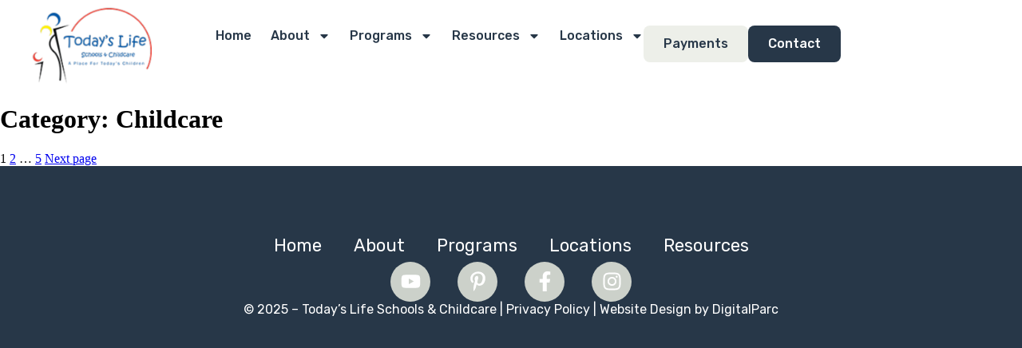

--- FILE ---
content_type: text/html; charset=UTF-8
request_url: https://www.todayslifeonline.com/category/childcare/
body_size: 12891
content:
<!DOCTYPE html>
<html lang="en-US">
<head>
	<meta charset="UTF-8">
	<meta name="viewport" content="width=device-width, initial-scale=1.0, viewport-fit=cover" />		<script>(function(html){html.className = html.className.replace(/\bno-js\b/,'js')})(document.documentElement);</script>
<meta name='robots' content='index, follow, max-image-preview:large, max-snippet:-1, max-video-preview:-1' />

	<!-- This site is optimized with the Yoast SEO plugin v26.7 - https://yoast.com/wordpress/plugins/seo/ -->
	<title>Childcare Archives - Today&#039;s Life Schools &amp; Child Care</title>
	<link rel="canonical" href="https://www.todayslifeonline.com/category/childcare/" />
	<link rel="next" href="https://www.todayslifeonline.com/category/childcare/page/2/" />
	<meta property="og:locale" content="en_US" />
	<meta property="og:type" content="article" />
	<meta property="og:title" content="Childcare Archives - Today&#039;s Life Schools &amp; Child Care" />
	<meta property="og:url" content="https://www.todayslifeonline.com/category/childcare/" />
	<meta property="og:site_name" content="Today&#039;s Life Schools &amp; Child Care" />
	<meta name="twitter:card" content="summary_large_image" />
	<script type="application/ld+json" class="yoast-schema-graph">{"@context":"https://schema.org","@graph":[{"@type":"CollectionPage","@id":"https://www.todayslifeonline.com/category/childcare/","url":"https://www.todayslifeonline.com/category/childcare/","name":"Childcare Archives - Today&#039;s Life Schools &amp; Child Care","isPartOf":{"@id":"https://www.todayslifeonline.com/#website"},"breadcrumb":{"@id":"https://www.todayslifeonline.com/category/childcare/#breadcrumb"},"inLanguage":"en-US"},{"@type":"BreadcrumbList","@id":"https://www.todayslifeonline.com/category/childcare/#breadcrumb","itemListElement":[{"@type":"ListItem","position":1,"name":"Home","item":"https://www.todayslifeonline.com/"},{"@type":"ListItem","position":2,"name":"Childcare"}]},{"@type":"WebSite","@id":"https://www.todayslifeonline.com/#website","url":"https://www.todayslifeonline.com/","name":"Today&#039;s Life Schools &amp; Child Care","description":"A Place for Today&#039;s Children","publisher":{"@id":"https://www.todayslifeonline.com/#organization"},"potentialAction":[{"@type":"SearchAction","target":{"@type":"EntryPoint","urlTemplate":"https://www.todayslifeonline.com/?s={search_term_string}"},"query-input":{"@type":"PropertyValueSpecification","valueRequired":true,"valueName":"search_term_string"}}],"inLanguage":"en-US"},{"@type":"Organization","@id":"https://www.todayslifeonline.com/#organization","name":"Today&#039;s Life Schools &amp; Child Care","url":"https://www.todayslifeonline.com/","logo":{"@type":"ImageObject","inLanguage":"en-US","@id":"https://www.todayslifeonline.com/#/schema/logo/image/","url":"https://www.todayslifeonline.com/wp-content/uploads/2025/10/logo-e1516300426828@2x.png","contentUrl":"https://www.todayslifeonline.com/wp-content/uploads/2025/10/logo-e1516300426828@2x.png","width":398,"height":234,"caption":"Today&#039;s Life Schools &amp; Child Care"},"image":{"@id":"https://www.todayslifeonline.com/#/schema/logo/image/"}}]}</script>
	<!-- / Yoast SEO plugin. -->


<link rel="alternate" type="application/rss+xml" title="Today&#039;s Life Schools &amp; Child Care &raquo; Feed" href="https://www.todayslifeonline.com/feed/" />
<link rel="alternate" type="application/rss+xml" title="Today&#039;s Life Schools &amp; Child Care &raquo; Childcare Category Feed" href="https://www.todayslifeonline.com/category/childcare/feed/" />
<style id='wp-img-auto-sizes-contain-inline-css' type='text/css'>
img:is([sizes=auto i],[sizes^="auto," i]){contain-intrinsic-size:3000px 1500px}
/*# sourceURL=wp-img-auto-sizes-contain-inline-css */
</style>
<style id='wp-emoji-styles-inline-css' type='text/css'>

	img.wp-smiley, img.emoji {
		display: inline !important;
		border: none !important;
		box-shadow: none !important;
		height: 1em !important;
		width: 1em !important;
		margin: 0 0.07em !important;
		vertical-align: -0.1em !important;
		background: none !important;
		padding: 0 !important;
	}
/*# sourceURL=wp-emoji-styles-inline-css */
</style>
<link rel='stylesheet' id='wp-block-library-css' href='https://www.todayslifeonline.com/wp-includes/css/dist/block-library/style.min.css?ver=6.9' type='text/css' media='all' />
<style id='classic-theme-styles-inline-css' type='text/css'>
/*! This file is auto-generated */
.wp-block-button__link{color:#fff;background-color:#32373c;border-radius:9999px;box-shadow:none;text-decoration:none;padding:calc(.667em + 2px) calc(1.333em + 2px);font-size:1.125em}.wp-block-file__button{background:#32373c;color:#fff;text-decoration:none}
/*# sourceURL=/wp-includes/css/classic-themes.min.css */
</style>
<style id='global-styles-inline-css' type='text/css'>
:root{--wp--preset--aspect-ratio--square: 1;--wp--preset--aspect-ratio--4-3: 4/3;--wp--preset--aspect-ratio--3-4: 3/4;--wp--preset--aspect-ratio--3-2: 3/2;--wp--preset--aspect-ratio--2-3: 2/3;--wp--preset--aspect-ratio--16-9: 16/9;--wp--preset--aspect-ratio--9-16: 9/16;--wp--preset--color--black: #000000;--wp--preset--color--cyan-bluish-gray: #abb8c3;--wp--preset--color--white: #ffffff;--wp--preset--color--pale-pink: #f78da7;--wp--preset--color--vivid-red: #cf2e2e;--wp--preset--color--luminous-vivid-orange: #ff6900;--wp--preset--color--luminous-vivid-amber: #fcb900;--wp--preset--color--light-green-cyan: #7bdcb5;--wp--preset--color--vivid-green-cyan: #00d084;--wp--preset--color--pale-cyan-blue: #8ed1fc;--wp--preset--color--vivid-cyan-blue: #0693e3;--wp--preset--color--vivid-purple: #9b51e0;--wp--preset--gradient--vivid-cyan-blue-to-vivid-purple: linear-gradient(135deg,rgb(6,147,227) 0%,rgb(155,81,224) 100%);--wp--preset--gradient--light-green-cyan-to-vivid-green-cyan: linear-gradient(135deg,rgb(122,220,180) 0%,rgb(0,208,130) 100%);--wp--preset--gradient--luminous-vivid-amber-to-luminous-vivid-orange: linear-gradient(135deg,rgb(252,185,0) 0%,rgb(255,105,0) 100%);--wp--preset--gradient--luminous-vivid-orange-to-vivid-red: linear-gradient(135deg,rgb(255,105,0) 0%,rgb(207,46,46) 100%);--wp--preset--gradient--very-light-gray-to-cyan-bluish-gray: linear-gradient(135deg,rgb(238,238,238) 0%,rgb(169,184,195) 100%);--wp--preset--gradient--cool-to-warm-spectrum: linear-gradient(135deg,rgb(74,234,220) 0%,rgb(151,120,209) 20%,rgb(207,42,186) 40%,rgb(238,44,130) 60%,rgb(251,105,98) 80%,rgb(254,248,76) 100%);--wp--preset--gradient--blush-light-purple: linear-gradient(135deg,rgb(255,206,236) 0%,rgb(152,150,240) 100%);--wp--preset--gradient--blush-bordeaux: linear-gradient(135deg,rgb(254,205,165) 0%,rgb(254,45,45) 50%,rgb(107,0,62) 100%);--wp--preset--gradient--luminous-dusk: linear-gradient(135deg,rgb(255,203,112) 0%,rgb(199,81,192) 50%,rgb(65,88,208) 100%);--wp--preset--gradient--pale-ocean: linear-gradient(135deg,rgb(255,245,203) 0%,rgb(182,227,212) 50%,rgb(51,167,181) 100%);--wp--preset--gradient--electric-grass: linear-gradient(135deg,rgb(202,248,128) 0%,rgb(113,206,126) 100%);--wp--preset--gradient--midnight: linear-gradient(135deg,rgb(2,3,129) 0%,rgb(40,116,252) 100%);--wp--preset--font-size--small: 13px;--wp--preset--font-size--medium: 20px;--wp--preset--font-size--large: 36px;--wp--preset--font-size--x-large: 42px;--wp--preset--spacing--20: 0.44rem;--wp--preset--spacing--30: 0.67rem;--wp--preset--spacing--40: 1rem;--wp--preset--spacing--50: 1.5rem;--wp--preset--spacing--60: 2.25rem;--wp--preset--spacing--70: 3.38rem;--wp--preset--spacing--80: 5.06rem;--wp--preset--shadow--natural: 6px 6px 9px rgba(0, 0, 0, 0.2);--wp--preset--shadow--deep: 12px 12px 50px rgba(0, 0, 0, 0.4);--wp--preset--shadow--sharp: 6px 6px 0px rgba(0, 0, 0, 0.2);--wp--preset--shadow--outlined: 6px 6px 0px -3px rgb(255, 255, 255), 6px 6px rgb(0, 0, 0);--wp--preset--shadow--crisp: 6px 6px 0px rgb(0, 0, 0);}:where(.is-layout-flex){gap: 0.5em;}:where(.is-layout-grid){gap: 0.5em;}body .is-layout-flex{display: flex;}.is-layout-flex{flex-wrap: wrap;align-items: center;}.is-layout-flex > :is(*, div){margin: 0;}body .is-layout-grid{display: grid;}.is-layout-grid > :is(*, div){margin: 0;}:where(.wp-block-columns.is-layout-flex){gap: 2em;}:where(.wp-block-columns.is-layout-grid){gap: 2em;}:where(.wp-block-post-template.is-layout-flex){gap: 1.25em;}:where(.wp-block-post-template.is-layout-grid){gap: 1.25em;}.has-black-color{color: var(--wp--preset--color--black) !important;}.has-cyan-bluish-gray-color{color: var(--wp--preset--color--cyan-bluish-gray) !important;}.has-white-color{color: var(--wp--preset--color--white) !important;}.has-pale-pink-color{color: var(--wp--preset--color--pale-pink) !important;}.has-vivid-red-color{color: var(--wp--preset--color--vivid-red) !important;}.has-luminous-vivid-orange-color{color: var(--wp--preset--color--luminous-vivid-orange) !important;}.has-luminous-vivid-amber-color{color: var(--wp--preset--color--luminous-vivid-amber) !important;}.has-light-green-cyan-color{color: var(--wp--preset--color--light-green-cyan) !important;}.has-vivid-green-cyan-color{color: var(--wp--preset--color--vivid-green-cyan) !important;}.has-pale-cyan-blue-color{color: var(--wp--preset--color--pale-cyan-blue) !important;}.has-vivid-cyan-blue-color{color: var(--wp--preset--color--vivid-cyan-blue) !important;}.has-vivid-purple-color{color: var(--wp--preset--color--vivid-purple) !important;}.has-black-background-color{background-color: var(--wp--preset--color--black) !important;}.has-cyan-bluish-gray-background-color{background-color: var(--wp--preset--color--cyan-bluish-gray) !important;}.has-white-background-color{background-color: var(--wp--preset--color--white) !important;}.has-pale-pink-background-color{background-color: var(--wp--preset--color--pale-pink) !important;}.has-vivid-red-background-color{background-color: var(--wp--preset--color--vivid-red) !important;}.has-luminous-vivid-orange-background-color{background-color: var(--wp--preset--color--luminous-vivid-orange) !important;}.has-luminous-vivid-amber-background-color{background-color: var(--wp--preset--color--luminous-vivid-amber) !important;}.has-light-green-cyan-background-color{background-color: var(--wp--preset--color--light-green-cyan) !important;}.has-vivid-green-cyan-background-color{background-color: var(--wp--preset--color--vivid-green-cyan) !important;}.has-pale-cyan-blue-background-color{background-color: var(--wp--preset--color--pale-cyan-blue) !important;}.has-vivid-cyan-blue-background-color{background-color: var(--wp--preset--color--vivid-cyan-blue) !important;}.has-vivid-purple-background-color{background-color: var(--wp--preset--color--vivid-purple) !important;}.has-black-border-color{border-color: var(--wp--preset--color--black) !important;}.has-cyan-bluish-gray-border-color{border-color: var(--wp--preset--color--cyan-bluish-gray) !important;}.has-white-border-color{border-color: var(--wp--preset--color--white) !important;}.has-pale-pink-border-color{border-color: var(--wp--preset--color--pale-pink) !important;}.has-vivid-red-border-color{border-color: var(--wp--preset--color--vivid-red) !important;}.has-luminous-vivid-orange-border-color{border-color: var(--wp--preset--color--luminous-vivid-orange) !important;}.has-luminous-vivid-amber-border-color{border-color: var(--wp--preset--color--luminous-vivid-amber) !important;}.has-light-green-cyan-border-color{border-color: var(--wp--preset--color--light-green-cyan) !important;}.has-vivid-green-cyan-border-color{border-color: var(--wp--preset--color--vivid-green-cyan) !important;}.has-pale-cyan-blue-border-color{border-color: var(--wp--preset--color--pale-cyan-blue) !important;}.has-vivid-cyan-blue-border-color{border-color: var(--wp--preset--color--vivid-cyan-blue) !important;}.has-vivid-purple-border-color{border-color: var(--wp--preset--color--vivid-purple) !important;}.has-vivid-cyan-blue-to-vivid-purple-gradient-background{background: var(--wp--preset--gradient--vivid-cyan-blue-to-vivid-purple) !important;}.has-light-green-cyan-to-vivid-green-cyan-gradient-background{background: var(--wp--preset--gradient--light-green-cyan-to-vivid-green-cyan) !important;}.has-luminous-vivid-amber-to-luminous-vivid-orange-gradient-background{background: var(--wp--preset--gradient--luminous-vivid-amber-to-luminous-vivid-orange) !important;}.has-luminous-vivid-orange-to-vivid-red-gradient-background{background: var(--wp--preset--gradient--luminous-vivid-orange-to-vivid-red) !important;}.has-very-light-gray-to-cyan-bluish-gray-gradient-background{background: var(--wp--preset--gradient--very-light-gray-to-cyan-bluish-gray) !important;}.has-cool-to-warm-spectrum-gradient-background{background: var(--wp--preset--gradient--cool-to-warm-spectrum) !important;}.has-blush-light-purple-gradient-background{background: var(--wp--preset--gradient--blush-light-purple) !important;}.has-blush-bordeaux-gradient-background{background: var(--wp--preset--gradient--blush-bordeaux) !important;}.has-luminous-dusk-gradient-background{background: var(--wp--preset--gradient--luminous-dusk) !important;}.has-pale-ocean-gradient-background{background: var(--wp--preset--gradient--pale-ocean) !important;}.has-electric-grass-gradient-background{background: var(--wp--preset--gradient--electric-grass) !important;}.has-midnight-gradient-background{background: var(--wp--preset--gradient--midnight) !important;}.has-small-font-size{font-size: var(--wp--preset--font-size--small) !important;}.has-medium-font-size{font-size: var(--wp--preset--font-size--medium) !important;}.has-large-font-size{font-size: var(--wp--preset--font-size--large) !important;}.has-x-large-font-size{font-size: var(--wp--preset--font-size--x-large) !important;}
:where(.wp-block-post-template.is-layout-flex){gap: 1.25em;}:where(.wp-block-post-template.is-layout-grid){gap: 1.25em;}
:where(.wp-block-term-template.is-layout-flex){gap: 1.25em;}:where(.wp-block-term-template.is-layout-grid){gap: 1.25em;}
:where(.wp-block-columns.is-layout-flex){gap: 2em;}:where(.wp-block-columns.is-layout-grid){gap: 2em;}
:root :where(.wp-block-pullquote){font-size: 1.5em;line-height: 1.6;}
/*# sourceURL=global-styles-inline-css */
</style>
<link rel='stylesheet' id='dp_theme-style-css' href='https://www.todayslifeonline.com/wp-content/themes/dp_theme/style.css?ver=1770123492' type='text/css' media='all' />
<link rel='stylesheet' id='dp_theme-public-style-css' href='https://www.todayslifeonline.com/wp-content/themes/dp_theme/css/public-style.css?ver=1770123492' type='text/css' media='all' />
<link rel='stylesheet' id='elementor-frontend-css' href='https://www.todayslifeonline.com/wp-content/uploads/elementor/css/custom-frontend.min.css?ver=1768843787' type='text/css' media='all' />
<link rel='stylesheet' id='widget-image-css' href='https://www.todayslifeonline.com/wp-content/plugins/elementor/assets/css/widget-image.min.css?ver=3.34.1' type='text/css' media='all' />
<link rel='stylesheet' id='widget-nav-menu-css' href='https://www.todayslifeonline.com/wp-content/uploads/elementor/css/custom-pro-widget-nav-menu.min.css?ver=1768843788' type='text/css' media='all' />
<link rel='stylesheet' id='e-sticky-css' href='https://www.todayslifeonline.com/wp-content/plugins/elementor-pro/assets/css/modules/sticky.min.css?ver=3.34.0' type='text/css' media='all' />
<link rel='stylesheet' id='widget-social-icons-css' href='https://www.todayslifeonline.com/wp-content/plugins/elementor/assets/css/widget-social-icons.min.css?ver=3.34.1' type='text/css' media='all' />
<link rel='stylesheet' id='e-apple-webkit-css' href='https://www.todayslifeonline.com/wp-content/uploads/elementor/css/custom-apple-webkit.min.css?ver=1768843787' type='text/css' media='all' />
<link rel='stylesheet' id='elementor-post-6-css' href='https://www.todayslifeonline.com/wp-content/uploads/elementor/css/post-6.css?ver=1768843788' type='text/css' media='all' />
<link rel='stylesheet' id='elementor-post-89-css' href='https://www.todayslifeonline.com/wp-content/uploads/elementor/css/post-89.css?ver=1768843788' type='text/css' media='all' />
<link rel='stylesheet' id='elementor-post-135-css' href='https://www.todayslifeonline.com/wp-content/uploads/elementor/css/post-135.css?ver=1768945678' type='text/css' media='all' />
<link rel='stylesheet' id='elementor-gf-roboto-css' href='https://fonts.googleapis.com/css?family=Roboto:100,100italic,200,200italic,300,300italic,400,400italic,500,500italic,600,600italic,700,700italic,800,800italic,900,900italic&#038;display=swap' type='text/css' media='all' />
<link rel='stylesheet' id='elementor-gf-robotoslab-css' href='https://fonts.googleapis.com/css?family=Roboto+Slab:100,100italic,200,200italic,300,300italic,400,400italic,500,500italic,600,600italic,700,700italic,800,800italic,900,900italic&#038;display=swap' type='text/css' media='all' />
<link rel='stylesheet' id='elementor-gf-rubik-css' href='https://fonts.googleapis.com/css?family=Rubik:100,100italic,200,200italic,300,300italic,400,400italic,500,500italic,600,600italic,700,700italic,800,800italic,900,900italic&#038;display=swap' type='text/css' media='all' />
<script type="text/javascript" src="https://www.todayslifeonline.com/wp-includes/js/jquery/jquery.min.js?ver=3.7.1" id="jquery-core-js"></script>
<script type="text/javascript" src="https://www.todayslifeonline.com/wp-includes/js/jquery/jquery-migrate.min.js?ver=3.4.1" id="jquery-migrate-js"></script>
<script type="text/javascript" id="dp_theme-public-script-js-extra">
/* <![CDATA[ */
var AIRLINEPUBLIC = {"ajaxurl":"https://www.todayslifeonline.com/wp-admin/admin-ajax.php"};
//# sourceURL=dp_theme-public-script-js-extra
/* ]]> */
</script>
<script type="text/javascript" src="https://www.todayslifeonline.com/wp-content/themes/dp_theme/js/public-script.js?ver=1770123492" id="dp_theme-public-script-js"></script>
<link rel="https://api.w.org/" href="https://www.todayslifeonline.com/wp-json/" /><link rel="alternate" title="JSON" type="application/json" href="https://www.todayslifeonline.com/wp-json/wp/v2/categories/14" /><link rel="EditURI" type="application/rsd+xml" title="RSD" href="https://www.todayslifeonline.com/xmlrpc.php?rsd" />
<meta name="generator" content="WordPress 6.9" />
<meta name="generator" content="Elementor 3.34.1; features: e_font_icon_svg, additional_custom_breakpoints; settings: css_print_method-external, google_font-enabled, font_display-swap">
<!-- Global site tag (gtag.js) - Google Ads: 764813620 -->
<script async src="https://www.googletagmanager.com/gtag/js?id=AW-764813620"></script>
<script>
  window.dataLayer = window.dataLayer || [];
  function gtag(){dataLayer.push(arguments);}
  gtag('js', new Date());

  gtag('config', 'AW-764813620');
</script>
<script>
  gtag('config', 'AW-764813620/6upMCIyE-pUBELTC2OwC', {
    'phone_conversion_number': '763-951-2032'
  });
</script>	
<!-- Global site tag (gtag.js) - Google Analytics -->
<script async src="https://www.googletagmanager.com/gtag/js?id=UA-106008009-1"></script>
<script>
  window.dataLayer = window.dataLayer || [];
  function gtag(){dataLayer.push(arguments);}
  gtag('js', new Date());

  gtag('config', 'UA-106008009-1');
</script>
<!-- Google Tag Manager for WordPress by gtm4wp.com -->
<script data-cfasync="false" data-pagespeed-no-defer>
	var dataLayer_content = {"pagePostType":"frontpage","pagePostType2":"single-page","pagePostAuthor":"Today's Life"};
	dataLayer.push( dataLayer_content );
</script>
<script data-cfasync="false" data-pagespeed-no-defer>
(function(w,d,s,l,i){w[l]=w[l]||[];w[l].push({'gtm.start':
new Date().getTime(),event:'gtm.js'});var f=d.getElementsByTagName(s)[0],
j=d.createElement(s),dl=l!='dataLayer'?'&l='+l:'';j.async=true;j.src=
'//www.googletagmanager.com/gtm.js?id='+i+dl;f.parentNode.insertBefore(j,f);
})(window,document,'script','dataLayer','GTM-N9L2SCD');
</script>
<!-- End Google Tag Manager for WordPress by gtm4wp.com -->
<!-- Google Tag Manager -->
<script>(function(w,d,s,l,i){w[l]=w[l]||[];w[l].push({'gtm.start':
new Date().getTime(),event:'gtm.js'});var f=d.getElementsByTagName(s)[0],
j=d.createElement(s),dl=l!='dataLayer'?'&l='+l:'';j.async=true;j.src=
'https://www.googletagmanager.com/gtm.js?id='+i+dl;f.parentNode.insertBefore(j,f);
})(window,document,'script','dataLayer','GTM-5DZZFHF');</script>
<!-- End Google Tag Manager -->
<!-- Facebook Pixel Code -->
<script>
  !function(f,b,e,v,n,t,s)
  {if(f.fbq)return;n=f.fbq=function(){n.callMethod?
  n.callMethod.apply(n,arguments):n.queue.push(arguments)};
  if(!f._fbq)f._fbq=n;n.push=n;n.loaded=!0;n.version='2.0';
  n.queue=[];t=b.createElement(e);t.async=!0;
  t.src=v;s=b.getElementsByTagName(e)[0];
  s.parentNode.insertBefore(t,s)}(window, document,'script',
  'https://connect.facebook.net/en_US/fbevents.js');
  fbq('init', '207709443099539');
  fbq('track', 'PageView');
</script>
<noscript><img height="1" width="1" style="display:none"
  src="https://www.facebook.com/tr?id=207709443099539&ev=PageView&noscript=1"
/></noscript>
<!-- End Facebook Pixel Code -->
<!-- Meta Pixel Code -->
<script>
!function(f,b,e,v,n,t,s)
{if(f.fbq)return;n=f.fbq=function(){n.callMethod?
n.callMethod.apply(n,arguments):n.queue.push(arguments)};
if(!f._fbq)f._fbq=n;n.push=n;n.loaded=!0;n.version='2.0';
n.queue=[];t=b.createElement(e);t.async=!0;
t.src=v;s=b.getElementsByTagName(e)[0];
s.parentNode.insertBefore(t,s)}(window, document,'script',
'https://connect.facebook.net/en_US/fbevents.js');
fbq('init', '827495550322059');
fbq('track', 'PageView');
</script>
<noscript><img height="1" width="1" style="display:none"
src="https://www.facebook.com/tr?id=827495550322059&ev=PageView&noscript=1"
/></noscript>
<!-- End Meta Pixel Code -->

			<style>
				.e-con.e-parent:nth-of-type(n+4):not(.e-lazyloaded):not(.e-no-lazyload),
				.e-con.e-parent:nth-of-type(n+4):not(.e-lazyloaded):not(.e-no-lazyload) * {
					background-image: none !important;
				}
				@media screen and (max-height: 1024px) {
					.e-con.e-parent:nth-of-type(n+3):not(.e-lazyloaded):not(.e-no-lazyload),
					.e-con.e-parent:nth-of-type(n+3):not(.e-lazyloaded):not(.e-no-lazyload) * {
						background-image: none !important;
					}
				}
				@media screen and (max-height: 640px) {
					.e-con.e-parent:nth-of-type(n+2):not(.e-lazyloaded):not(.e-no-lazyload),
					.e-con.e-parent:nth-of-type(n+2):not(.e-lazyloaded):not(.e-no-lazyload) * {
						background-image: none !important;
					}
				}
			</style>
			<link rel="icon" href="https://www.todayslifeonline.com/wp-content/uploads/2025/11/favicon-icon.png" sizes="32x32" />
<link rel="icon" href="https://www.todayslifeonline.com/wp-content/uploads/2025/11/favicon-icon.png" sizes="192x192" />
<link rel="apple-touch-icon" href="https://www.todayslifeonline.com/wp-content/uploads/2025/11/favicon-icon.png" />
<meta name="msapplication-TileImage" content="https://www.todayslifeonline.com/wp-content/uploads/2025/11/favicon-icon.png" />
</head>
<body class="archive category category-childcare category-14 wp-custom-logo wp-theme-dp_theme elementor-default elementor-kit-6">
		<header data-elementor-type="header" data-elementor-id="89" class="elementor elementor-89 elementor-location-header" data-elementor-post-type="elementor_library">
			<header class="elementor-element elementor-element-4d78b69 e-con-full e-flex e-con e-parent" data-id="4d78b69" data-element_type="container" data-settings="{&quot;background_background&quot;:&quot;classic&quot;,&quot;sticky&quot;:&quot;top&quot;,&quot;sticky_effects_offset&quot;:10,&quot;sticky_on&quot;:[&quot;desktop&quot;,&quot;laptop&quot;,&quot;tablet_extra&quot;,&quot;tablet&quot;,&quot;mobile_extra&quot;,&quot;mobile&quot;],&quot;sticky_offset&quot;:0,&quot;sticky_anchor_link_offset&quot;:0}">
		<div class="elementor-element elementor-element-dbb6bfb e-flex e-con-boxed e-con e-child" data-id="dbb6bfb" data-element_type="container">
					<div class="e-con-inner">
		<div class="elementor-element elementor-element-820998a e-con-full e-flex e-con e-child" data-id="820998a" data-element_type="container">
				<div class="elementor-element elementor-element-77b3522 elementor-widget elementor-widget-theme-site-logo elementor-widget-image" data-id="77b3522" data-element_type="widget" data-widget_type="theme-site-logo.default">
											<a href="https://www.todayslifeonline.com">
			<img fetchpriority="high" width="398" height="234" src="https://www.todayslifeonline.com/wp-content/uploads/2025/10/logo-e1516300426828@2x.png" class="attachment-full size-full wp-image-41" alt="" srcset="https://www.todayslifeonline.com/wp-content/uploads/2025/10/logo-e1516300426828@2x.png 398w, https://www.todayslifeonline.com/wp-content/uploads/2025/10/logo-e1516300426828@2x-300x176.png 300w" sizes="(max-width: 398px) 100vw, 398px" />				</a>
											</div>
				</div>
		<div class="elementor-element elementor-element-d10968d e-con-full e-flex e-con e-child" data-id="d10968d" data-element_type="container">
				<div class="elementor-element elementor-element-67bcaeb elementor-nav-menu--stretch elementor-nav-menu--dropdown-tablet elementor-nav-menu__text-align-aside elementor-nav-menu--toggle elementor-nav-menu--burger elementor-widget elementor-widget-nav-menu" data-id="67bcaeb" data-element_type="widget" data-settings="{&quot;full_width&quot;:&quot;stretch&quot;,&quot;layout&quot;:&quot;horizontal&quot;,&quot;submenu_icon&quot;:{&quot;value&quot;:&quot;&lt;svg aria-hidden=\&quot;true\&quot; class=\&quot;e-font-icon-svg e-fas-caret-down\&quot; viewBox=\&quot;0 0 320 512\&quot; xmlns=\&quot;http:\/\/www.w3.org\/2000\/svg\&quot;&gt;&lt;path d=\&quot;M31.3 192h257.3c17.8 0 26.7 21.5 14.1 34.1L174.1 354.8c-7.8 7.8-20.5 7.8-28.3 0L17.2 226.1C4.6 213.5 13.5 192 31.3 192z\&quot;&gt;&lt;\/path&gt;&lt;\/svg&gt;&quot;,&quot;library&quot;:&quot;fa-solid&quot;},&quot;toggle&quot;:&quot;burger&quot;}" data-widget_type="nav-menu.default">
								<nav aria-label="Menu" class="elementor-nav-menu--main elementor-nav-menu__container elementor-nav-menu--layout-horizontal e--pointer-underline e--animation-fade">
				<ul id="menu-1-67bcaeb" class="elementor-nav-menu"><li class="menu-item menu-item-type-post_type menu-item-object-page menu-item-home menu-item-1213"><a href="https://www.todayslifeonline.com/" class="elementor-item">Home</a></li>
<li class="menu-item menu-item-type-post_type menu-item-object-page menu-item-has-children menu-item-141"><a href="https://www.todayslifeonline.com/about-us/" class="elementor-item">About</a>
<ul class="sub-menu elementor-nav-menu--dropdown">
	<li class="menu-item menu-item-type-post_type menu-item-object-page menu-item-1211"><a href="https://www.todayslifeonline.com/about-us/why-choose-us/" class="elementor-sub-item">Why Choose Us?</a></li>
	<li class="menu-item menu-item-type-post_type menu-item-object-page menu-item-1209"><a href="https://www.todayslifeonline.com/about-us/our-teachers/" class="elementor-sub-item">Our Teachers</a></li>
	<li class="menu-item menu-item-type-post_type menu-item-object-page menu-item-1205"><a href="https://www.todayslifeonline.com/about-us/childcare-safety/" class="elementor-sub-item">Childcare Safety</a></li>
	<li class="menu-item menu-item-type-post_type menu-item-object-page menu-item-1208"><a href="https://www.todayslifeonline.com/about-us/nutrition/" class="elementor-sub-item">Nutrition</a></li>
	<li class="menu-item menu-item-type-post_type menu-item-object-page menu-item-1210"><a href="https://www.todayslifeonline.com/about-us/hours-of-operation/" class="elementor-sub-item">Our Hours of Operation</a></li>
	<li class="menu-item menu-item-type-post_type menu-item-object-page menu-item-1204"><a href="https://www.todayslifeonline.com/about-us/childcare-jobs/" class="elementor-sub-item">Childcare Jobs</a></li>
	<li class="menu-item menu-item-type-post_type menu-item-object-page menu-item-1207"><a href="https://www.todayslifeonline.com/about-us/employment-application-form/" class="elementor-sub-item">Employment Application Form</a></li>
	<li class="menu-item menu-item-type-post_type menu-item-object-page menu-item-1206"><a href="https://www.todayslifeonline.com/about-us/apparel/" class="elementor-sub-item">Clothing</a></li>
</ul>
</li>
<li class="menu-item menu-item-type-post_type menu-item-object-page menu-item-has-children menu-item-140"><a href="https://www.todayslifeonline.com/programs/" class="elementor-item">Programs</a>
<ul class="sub-menu elementor-nav-menu--dropdown">
	<li class="menu-item menu-item-type-post_type menu-item-object-program menu-item-1220"><a href="https://www.todayslifeonline.com/programs/infant-care-education/" class="elementor-sub-item">Infant Care &#038; Education</a></li>
	<li class="menu-item menu-item-type-post_type menu-item-object-program menu-item-1219"><a href="https://www.todayslifeonline.com/programs/toddler-care-education/" class="elementor-sub-item">Toddler Care &#038; Education</a></li>
	<li class="menu-item menu-item-type-post_type menu-item-object-program menu-item-1218"><a href="https://www.todayslifeonline.com/programs/pre-school-program/" class="elementor-sub-item">Preschool Program</a></li>
	<li class="menu-item menu-item-type-post_type menu-item-object-program menu-item-1217"><a href="https://www.todayslifeonline.com/programs/pre-k-program/" class="elementor-sub-item">Pre-Kindergarten Program</a></li>
	<li class="menu-item menu-item-type-post_type menu-item-object-program menu-item-1221"><a href="https://www.todayslifeonline.com/programs/spanish-education/" class="elementor-sub-item">Spanish Language</a></li>
	<li class="menu-item menu-item-type-post_type menu-item-object-program menu-item-1222"><a href="https://www.todayslifeonline.com/programs/summer-program/" class="elementor-sub-item">Summer Program</a></li>
	<li class="menu-item menu-item-type-post_type menu-item-object-program menu-item-1223"><a href="https://www.todayslifeonline.com/programs/enrichment-programs/" class="elementor-sub-item">Enrichment Programs</a></li>
</ul>
</li>
<li class="menu-item menu-item-type-post_type menu-item-object-page menu-item-has-children menu-item-138"><a href="https://www.todayslifeonline.com/resources/" class="elementor-item">Resources</a>
<ul class="sub-menu elementor-nav-menu--dropdown">
	<li class="menu-item menu-item-type-post_type menu-item-object-page menu-item-1225"><a href="https://www.todayslifeonline.com/resources/faqs/" class="elementor-sub-item">FAQs</a></li>
	<li class="menu-item menu-item-type-post_type menu-item-object-page menu-item-1226"><a href="https://www.todayslifeonline.com/resources/gallery/" class="elementor-sub-item">Gallery</a></li>
	<li class="menu-item menu-item-type-post_type menu-item-object-page menu-item-1224"><a href="https://www.todayslifeonline.com/resources/blog/" class="elementor-sub-item">Blog</a></li>
	<li class="menu-item menu-item-type-post_type menu-item-object-page menu-item-1228"><a href="https://www.todayslifeonline.com/resources/parent-reviews/" class="elementor-sub-item">Parent Reviews</a></li>
	<li class="menu-item menu-item-type-post_type menu-item-object-page menu-item-1229"><a href="https://www.todayslifeonline.com/payments/" class="elementor-sub-item">Payments</a></li>
</ul>
</li>
<li class="menu-item menu-item-type-post_type menu-item-object-page menu-item-has-children menu-item-139"><a href="https://www.todayslifeonline.com/locations/" class="elementor-item">Locations</a>
<ul class="sub-menu elementor-nav-menu--dropdown">
	<li class="menu-item menu-item-type-post_type menu-item-object-location menu-item-1235"><a href="https://www.todayslifeonline.com/location/eden-prairie/" class="elementor-sub-item">Eden Prairie</a></li>
	<li class="menu-item menu-item-type-post_type menu-item-object-location menu-item-1233"><a href="https://www.todayslifeonline.com/location/brooklyn-park/" class="elementor-sub-item">Brooklyn Park</a></li>
	<li class="menu-item menu-item-type-post_type menu-item-object-location menu-item-1234"><a href="https://www.todayslifeonline.com/location/eagan-coming-early-2026/" class="elementor-sub-item">Eagan, Coming July 2026!</a></li>
</ul>
</li>
</ul>			</nav>
					<div class="elementor-menu-toggle" role="button" tabindex="0" aria-label="Menu Toggle" aria-expanded="false">
			<svg aria-hidden="true" role="presentation" class="elementor-menu-toggle__icon--open e-font-icon-svg e-eicon-menu-bar" viewBox="0 0 1000 1000" xmlns="http://www.w3.org/2000/svg"><path d="M104 333H896C929 333 958 304 958 271S929 208 896 208H104C71 208 42 237 42 271S71 333 104 333ZM104 583H896C929 583 958 554 958 521S929 458 896 458H104C71 458 42 487 42 521S71 583 104 583ZM104 833H896C929 833 958 804 958 771S929 708 896 708H104C71 708 42 737 42 771S71 833 104 833Z"></path></svg><svg aria-hidden="true" role="presentation" class="elementor-menu-toggle__icon--close e-font-icon-svg e-eicon-close" viewBox="0 0 1000 1000" xmlns="http://www.w3.org/2000/svg"><path d="M742 167L500 408 258 167C246 154 233 150 217 150 196 150 179 158 167 167 154 179 150 196 150 212 150 229 154 242 171 254L408 500 167 742C138 771 138 800 167 829 196 858 225 858 254 829L496 587 738 829C750 842 767 846 783 846 800 846 817 842 829 829 842 817 846 804 846 783 846 767 842 750 829 737L588 500 833 258C863 229 863 200 833 171 804 137 775 137 742 167Z"></path></svg>		</div>
					<nav class="elementor-nav-menu--dropdown elementor-nav-menu__container" aria-hidden="true">
				<ul id="menu-2-67bcaeb" class="elementor-nav-menu"><li class="menu-item menu-item-type-post_type menu-item-object-page menu-item-home menu-item-1213"><a href="https://www.todayslifeonline.com/" class="elementor-item" tabindex="-1">Home</a></li>
<li class="menu-item menu-item-type-post_type menu-item-object-page menu-item-has-children menu-item-141"><a href="https://www.todayslifeonline.com/about-us/" class="elementor-item" tabindex="-1">About</a>
<ul class="sub-menu elementor-nav-menu--dropdown">
	<li class="menu-item menu-item-type-post_type menu-item-object-page menu-item-1211"><a href="https://www.todayslifeonline.com/about-us/why-choose-us/" class="elementor-sub-item" tabindex="-1">Why Choose Us?</a></li>
	<li class="menu-item menu-item-type-post_type menu-item-object-page menu-item-1209"><a href="https://www.todayslifeonline.com/about-us/our-teachers/" class="elementor-sub-item" tabindex="-1">Our Teachers</a></li>
	<li class="menu-item menu-item-type-post_type menu-item-object-page menu-item-1205"><a href="https://www.todayslifeonline.com/about-us/childcare-safety/" class="elementor-sub-item" tabindex="-1">Childcare Safety</a></li>
	<li class="menu-item menu-item-type-post_type menu-item-object-page menu-item-1208"><a href="https://www.todayslifeonline.com/about-us/nutrition/" class="elementor-sub-item" tabindex="-1">Nutrition</a></li>
	<li class="menu-item menu-item-type-post_type menu-item-object-page menu-item-1210"><a href="https://www.todayslifeonline.com/about-us/hours-of-operation/" class="elementor-sub-item" tabindex="-1">Our Hours of Operation</a></li>
	<li class="menu-item menu-item-type-post_type menu-item-object-page menu-item-1204"><a href="https://www.todayslifeonline.com/about-us/childcare-jobs/" class="elementor-sub-item" tabindex="-1">Childcare Jobs</a></li>
	<li class="menu-item menu-item-type-post_type menu-item-object-page menu-item-1207"><a href="https://www.todayslifeonline.com/about-us/employment-application-form/" class="elementor-sub-item" tabindex="-1">Employment Application Form</a></li>
	<li class="menu-item menu-item-type-post_type menu-item-object-page menu-item-1206"><a href="https://www.todayslifeonline.com/about-us/apparel/" class="elementor-sub-item" tabindex="-1">Clothing</a></li>
</ul>
</li>
<li class="menu-item menu-item-type-post_type menu-item-object-page menu-item-has-children menu-item-140"><a href="https://www.todayslifeonline.com/programs/" class="elementor-item" tabindex="-1">Programs</a>
<ul class="sub-menu elementor-nav-menu--dropdown">
	<li class="menu-item menu-item-type-post_type menu-item-object-program menu-item-1220"><a href="https://www.todayslifeonline.com/programs/infant-care-education/" class="elementor-sub-item" tabindex="-1">Infant Care &#038; Education</a></li>
	<li class="menu-item menu-item-type-post_type menu-item-object-program menu-item-1219"><a href="https://www.todayslifeonline.com/programs/toddler-care-education/" class="elementor-sub-item" tabindex="-1">Toddler Care &#038; Education</a></li>
	<li class="menu-item menu-item-type-post_type menu-item-object-program menu-item-1218"><a href="https://www.todayslifeonline.com/programs/pre-school-program/" class="elementor-sub-item" tabindex="-1">Preschool Program</a></li>
	<li class="menu-item menu-item-type-post_type menu-item-object-program menu-item-1217"><a href="https://www.todayslifeonline.com/programs/pre-k-program/" class="elementor-sub-item" tabindex="-1">Pre-Kindergarten Program</a></li>
	<li class="menu-item menu-item-type-post_type menu-item-object-program menu-item-1221"><a href="https://www.todayslifeonline.com/programs/spanish-education/" class="elementor-sub-item" tabindex="-1">Spanish Language</a></li>
	<li class="menu-item menu-item-type-post_type menu-item-object-program menu-item-1222"><a href="https://www.todayslifeonline.com/programs/summer-program/" class="elementor-sub-item" tabindex="-1">Summer Program</a></li>
	<li class="menu-item menu-item-type-post_type menu-item-object-program menu-item-1223"><a href="https://www.todayslifeonline.com/programs/enrichment-programs/" class="elementor-sub-item" tabindex="-1">Enrichment Programs</a></li>
</ul>
</li>
<li class="menu-item menu-item-type-post_type menu-item-object-page menu-item-has-children menu-item-138"><a href="https://www.todayslifeonline.com/resources/" class="elementor-item" tabindex="-1">Resources</a>
<ul class="sub-menu elementor-nav-menu--dropdown">
	<li class="menu-item menu-item-type-post_type menu-item-object-page menu-item-1225"><a href="https://www.todayslifeonline.com/resources/faqs/" class="elementor-sub-item" tabindex="-1">FAQs</a></li>
	<li class="menu-item menu-item-type-post_type menu-item-object-page menu-item-1226"><a href="https://www.todayslifeonline.com/resources/gallery/" class="elementor-sub-item" tabindex="-1">Gallery</a></li>
	<li class="menu-item menu-item-type-post_type menu-item-object-page menu-item-1224"><a href="https://www.todayslifeonline.com/resources/blog/" class="elementor-sub-item" tabindex="-1">Blog</a></li>
	<li class="menu-item menu-item-type-post_type menu-item-object-page menu-item-1228"><a href="https://www.todayslifeonline.com/resources/parent-reviews/" class="elementor-sub-item" tabindex="-1">Parent Reviews</a></li>
	<li class="menu-item menu-item-type-post_type menu-item-object-page menu-item-1229"><a href="https://www.todayslifeonline.com/payments/" class="elementor-sub-item" tabindex="-1">Payments</a></li>
</ul>
</li>
<li class="menu-item menu-item-type-post_type menu-item-object-page menu-item-has-children menu-item-139"><a href="https://www.todayslifeonline.com/locations/" class="elementor-item" tabindex="-1">Locations</a>
<ul class="sub-menu elementor-nav-menu--dropdown">
	<li class="menu-item menu-item-type-post_type menu-item-object-location menu-item-1235"><a href="https://www.todayslifeonline.com/location/eden-prairie/" class="elementor-sub-item" tabindex="-1">Eden Prairie</a></li>
	<li class="menu-item menu-item-type-post_type menu-item-object-location menu-item-1233"><a href="https://www.todayslifeonline.com/location/brooklyn-park/" class="elementor-sub-item" tabindex="-1">Brooklyn Park</a></li>
	<li class="menu-item menu-item-type-post_type menu-item-object-location menu-item-1234"><a href="https://www.todayslifeonline.com/location/eagan-coming-early-2026/" class="elementor-sub-item" tabindex="-1">Eagan, Coming July 2026!</a></li>
</ul>
</li>
</ul>			</nav>
						</div>
		<div class="elementor-element elementor-element-2438ee9 e-con-full elementor-hidden-mobile e-flex e-con e-child" data-id="2438ee9" data-element_type="container">
				<div class="elementor-element elementor-element-c1de5b0 elementor-widget elementor-widget-button" data-id="c1de5b0" data-element_type="widget" data-widget_type="button.default">
										<a class="elementor-button elementor-button-link elementor-size-sm" href="https://www.todayslifeonline.com/payments/">
						<span class="elementor-button-content-wrapper">
									<span class="elementor-button-text">Payments</span>
					</span>
					</a>
								</div>
				<div class="elementor-element elementor-element-285606e elementor-widget elementor-widget-button" data-id="285606e" data-element_type="widget" data-widget_type="button.default">
										<a class="elementor-button elementor-button-link elementor-size-sm" href="https://www.todayslifeonline.com/contact/">
						<span class="elementor-button-content-wrapper">
									<span class="elementor-button-text">Contact</span>
					</span>
					</a>
								</div>
				</div>
				</div>
					</div>
				</div>
				</header>
				</header>
		
    <div id="primary" class="content-area">
	<main id="main" class="site-main" role="main">
            
                
                        <header class="page-header">
                                <h1 class="page-title">Category: <span>Childcare</span></h1>                        </header><!-- .page-header -->

                        
	<nav class="navigation pagination" aria-label="Posts pagination">
		<h2 class="screen-reader-text">Posts pagination</h2>
		<div class="nav-links"><span aria-current="page" class="page-numbers current"><span class="meta-nav screen-reader-text">Page </span>1</span>
<a class="page-numbers" href="https://www.todayslifeonline.com/category/childcare/page/2/"><span class="meta-nav screen-reader-text">Page </span>2</a>
<span class="page-numbers dots">&hellip;</span>
<a class="page-numbers" href="https://www.todayslifeonline.com/category/childcare/page/5/"><span class="meta-nav screen-reader-text">Page </span>5</a>
<a class="next page-numbers" href="https://www.todayslifeonline.com/category/childcare/page/2/">Next page</a></div>
	</nav>
	</main><!-- .site-main -->
    </div><!-- .content-area -->

		<footer data-elementor-type="footer" data-elementor-id="135" class="elementor elementor-135 elementor-location-footer" data-elementor-post-type="elementor_library">
			<div class="elementor-element elementor-element-13f09ee e-con-full e-flex e-con e-parent" data-id="13f09ee" data-element_type="container" data-settings="{&quot;background_background&quot;:&quot;classic&quot;}">
		<div class="elementor-element elementor-element-ad0588e e-flex e-con-boxed e-con e-child" data-id="ad0588e" data-element_type="container">
					<div class="e-con-inner">
				<div class="elementor-element elementor-element-d2f6316 elementor-nav-menu--dropdown-none elementor-nav-menu__align-center elementor-widget elementor-widget-nav-menu" data-id="d2f6316" data-element_type="widget" data-settings="{&quot;layout&quot;:&quot;horizontal&quot;,&quot;submenu_icon&quot;:{&quot;value&quot;:&quot;&lt;svg aria-hidden=\&quot;true\&quot; class=\&quot;e-font-icon-svg e-fas-caret-down\&quot; viewBox=\&quot;0 0 320 512\&quot; xmlns=\&quot;http:\/\/www.w3.org\/2000\/svg\&quot;&gt;&lt;path d=\&quot;M31.3 192h257.3c17.8 0 26.7 21.5 14.1 34.1L174.1 354.8c-7.8 7.8-20.5 7.8-28.3 0L17.2 226.1C4.6 213.5 13.5 192 31.3 192z\&quot;&gt;&lt;\/path&gt;&lt;\/svg&gt;&quot;,&quot;library&quot;:&quot;fa-solid&quot;}}" data-widget_type="nav-menu.default">
								<nav aria-label="Menu" class="elementor-nav-menu--main elementor-nav-menu__container elementor-nav-menu--layout-horizontal e--pointer-none">
				<ul id="menu-1-d2f6316" class="elementor-nav-menu"><li class="menu-item menu-item-type-post_type menu-item-object-page menu-item-home menu-item-88"><a href="https://www.todayslifeonline.com/" class="elementor-item">Home</a></li>
<li class="menu-item menu-item-type-post_type menu-item-object-page menu-item-87"><a href="https://www.todayslifeonline.com/about-us/" class="elementor-item">About</a></li>
<li class="menu-item menu-item-type-post_type menu-item-object-page menu-item-86"><a href="https://www.todayslifeonline.com/programs/" class="elementor-item">Programs</a></li>
<li class="menu-item menu-item-type-post_type menu-item-object-page menu-item-85"><a href="https://www.todayslifeonline.com/locations/" class="elementor-item">Locations</a></li>
<li class="menu-item menu-item-type-post_type menu-item-object-page menu-item-84"><a href="https://www.todayslifeonline.com/resources/" class="elementor-item">Resources</a></li>
</ul>			</nav>
						<nav class="elementor-nav-menu--dropdown elementor-nav-menu__container" aria-hidden="true">
				<ul id="menu-2-d2f6316" class="elementor-nav-menu"><li class="menu-item menu-item-type-post_type menu-item-object-page menu-item-home menu-item-88"><a href="https://www.todayslifeonline.com/" class="elementor-item" tabindex="-1">Home</a></li>
<li class="menu-item menu-item-type-post_type menu-item-object-page menu-item-87"><a href="https://www.todayslifeonline.com/about-us/" class="elementor-item" tabindex="-1">About</a></li>
<li class="menu-item menu-item-type-post_type menu-item-object-page menu-item-86"><a href="https://www.todayslifeonline.com/programs/" class="elementor-item" tabindex="-1">Programs</a></li>
<li class="menu-item menu-item-type-post_type menu-item-object-page menu-item-85"><a href="https://www.todayslifeonline.com/locations/" class="elementor-item" tabindex="-1">Locations</a></li>
<li class="menu-item menu-item-type-post_type menu-item-object-page menu-item-84"><a href="https://www.todayslifeonline.com/resources/" class="elementor-item" tabindex="-1">Resources</a></li>
</ul>			</nav>
						</div>
				<div class="elementor-element elementor-element-91ec702 elementor-shape-circle elementor-grid-0 e-grid-align-center elementor-widget elementor-widget-social-icons" data-id="91ec702" data-element_type="widget" data-widget_type="social-icons.default">
							<div class="elementor-social-icons-wrapper elementor-grid" role="list">
							<span class="elementor-grid-item" role="listitem">
					<a class="elementor-icon elementor-social-icon elementor-social-icon-youtube elementor-repeater-item-a1b3ec6" href="https://www.youtube.com/channel/UC9-fFSb_Nnc4lfcj2xgUuhw" target="_blank">
						<span class="elementor-screen-only">Youtube</span>
						<svg aria-hidden="true" class="e-font-icon-svg e-fab-youtube" viewBox="0 0 576 512" xmlns="http://www.w3.org/2000/svg"><path d="M549.655 124.083c-6.281-23.65-24.787-42.276-48.284-48.597C458.781 64 288 64 288 64S117.22 64 74.629 75.486c-23.497 6.322-42.003 24.947-48.284 48.597-11.412 42.867-11.412 132.305-11.412 132.305s0 89.438 11.412 132.305c6.281 23.65 24.787 41.5 48.284 47.821C117.22 448 288 448 288 448s170.78 0 213.371-11.486c23.497-6.321 42.003-24.171 48.284-47.821 11.412-42.867 11.412-132.305 11.412-132.305s0-89.438-11.412-132.305zm-317.51 213.508V175.185l142.739 81.205-142.739 81.201z"></path></svg>					</a>
				</span>
							<span class="elementor-grid-item" role="listitem">
					<a class="elementor-icon elementor-social-icon elementor-social-icon-pinterest-p elementor-repeater-item-940b420" href="http://www.pinterest.com/todayslife/" target="_blank">
						<span class="elementor-screen-only">Pinterest-p</span>
						<svg aria-hidden="true" class="e-font-icon-svg e-fab-pinterest-p" viewBox="0 0 384 512" xmlns="http://www.w3.org/2000/svg"><path d="M204 6.5C101.4 6.5 0 74.9 0 185.6 0 256 39.6 296 63.6 296c9.9 0 15.6-27.6 15.6-35.4 0-9.3-23.7-29.1-23.7-67.8 0-80.4 61.2-137.4 140.4-137.4 68.1 0 118.5 38.7 118.5 109.8 0 53.1-21.3 152.7-90.3 152.7-24.9 0-46.2-18-46.2-43.8 0-37.8 26.4-74.4 26.4-113.4 0-66.2-93.9-54.2-93.9 25.8 0 16.8 2.1 35.4 9.6 50.7-13.8 59.4-42 147.9-42 209.1 0 18.9 2.7 37.5 4.5 56.4 3.4 3.8 1.7 3.4 6.9 1.5 50.4-69 48.6-82.5 71.4-172.8 12.3 23.4 44.1 36 69.3 36 106.2 0 153.9-103.5 153.9-196.8C384 71.3 298.2 6.5 204 6.5z"></path></svg>					</a>
				</span>
							<span class="elementor-grid-item" role="listitem">
					<a class="elementor-icon elementor-social-icon elementor-social-icon-facebook-f elementor-repeater-item-07eec3c" href="https://www.facebook.com/pages/Todays-Life-School-Child-Day-Care/544881215551737" target="_blank">
						<span class="elementor-screen-only">Facebook-f</span>
						<svg aria-hidden="true" class="e-font-icon-svg e-fab-facebook-f" viewBox="0 0 320 512" xmlns="http://www.w3.org/2000/svg"><path d="M279.14 288l14.22-92.66h-88.91v-60.13c0-25.35 12.42-50.06 52.24-50.06h40.42V6.26S260.43 0 225.36 0c-73.22 0-121.08 44.38-121.08 124.72v70.62H22.89V288h81.39v224h100.17V288z"></path></svg>					</a>
				</span>
							<span class="elementor-grid-item" role="listitem">
					<a class="elementor-icon elementor-social-icon elementor-social-icon-instagram elementor-repeater-item-5141728" href="https://www.instagram.com/todayslifeschool/" target="_blank">
						<span class="elementor-screen-only">Instagram</span>
						<svg aria-hidden="true" class="e-font-icon-svg e-fab-instagram" viewBox="0 0 448 512" xmlns="http://www.w3.org/2000/svg"><path d="M224.1 141c-63.6 0-114.9 51.3-114.9 114.9s51.3 114.9 114.9 114.9S339 319.5 339 255.9 287.7 141 224.1 141zm0 189.6c-41.1 0-74.7-33.5-74.7-74.7s33.5-74.7 74.7-74.7 74.7 33.5 74.7 74.7-33.6 74.7-74.7 74.7zm146.4-194.3c0 14.9-12 26.8-26.8 26.8-14.9 0-26.8-12-26.8-26.8s12-26.8 26.8-26.8 26.8 12 26.8 26.8zm76.1 27.2c-1.7-35.9-9.9-67.7-36.2-93.9-26.2-26.2-58-34.4-93.9-36.2-37-2.1-147.9-2.1-184.9 0-35.8 1.7-67.6 9.9-93.9 36.1s-34.4 58-36.2 93.9c-2.1 37-2.1 147.9 0 184.9 1.7 35.9 9.9 67.7 36.2 93.9s58 34.4 93.9 36.2c37 2.1 147.9 2.1 184.9 0 35.9-1.7 67.7-9.9 93.9-36.2 26.2-26.2 34.4-58 36.2-93.9 2.1-37 2.1-147.8 0-184.8zM398.8 388c-7.8 19.6-22.9 34.7-42.6 42.6-29.5 11.7-99.5 9-132.1 9s-102.7 2.6-132.1-9c-19.6-7.8-34.7-22.9-42.6-42.6-11.7-29.5-9-99.5-9-132.1s-2.6-102.7 9-132.1c7.8-19.6 22.9-34.7 42.6-42.6 29.5-11.7 99.5-9 132.1-9s102.7-2.6 132.1 9c19.6 7.8 34.7 22.9 42.6 42.6 11.7 29.5 9 99.5 9 132.1s2.7 102.7-9 132.1z"></path></svg>					</a>
				</span>
					</div>
						</div>
				<div class="elementor-element elementor-element-3d45458 elementor-widget elementor-widget-text-editor" data-id="3d45458" data-element_type="widget" data-widget_type="text-editor.default">
									<p>© 2025 &#8211; Today’s Life Schools &amp; Childcare | <a href="https://www.todayslifeonline.com/privacy-policy/">Privacy Policy</a> | Website Design by <a href="https://www.digitalparc.com/">DigitalParc</a></p>								</div>
					</div>
				</div>
				</div>
				</footer>
		
<script type="speculationrules">
{"prefetch":[{"source":"document","where":{"and":[{"href_matches":"/*"},{"not":{"href_matches":["/wp-*.php","/wp-admin/*","/wp-content/uploads/*","/wp-content/*","/wp-content/plugins/*","/wp-content/themes/dp_theme/*","/*\\?(.+)"]}},{"not":{"selector_matches":"a[rel~=\"nofollow\"]"}},{"not":{"selector_matches":".no-prefetch, .no-prefetch a"}}]},"eagerness":"conservative"}]}
</script>
			<script>
				const lazyloadRunObserver = () => {
					const lazyloadBackgrounds = document.querySelectorAll( `.e-con.e-parent:not(.e-lazyloaded)` );
					const lazyloadBackgroundObserver = new IntersectionObserver( ( entries ) => {
						entries.forEach( ( entry ) => {
							if ( entry.isIntersecting ) {
								let lazyloadBackground = entry.target;
								if( lazyloadBackground ) {
									lazyloadBackground.classList.add( 'e-lazyloaded' );
								}
								lazyloadBackgroundObserver.unobserve( entry.target );
							}
						});
					}, { rootMargin: '200px 0px 200px 0px' } );
					lazyloadBackgrounds.forEach( ( lazyloadBackground ) => {
						lazyloadBackgroundObserver.observe( lazyloadBackground );
					} );
				};
				const events = [
					'DOMContentLoaded',
					'elementor/lazyload/observe',
				];
				events.forEach( ( event ) => {
					document.addEventListener( event, lazyloadRunObserver );
				} );
			</script>
			<script type="text/javascript" src="https://www.todayslifeonline.com/wp-content/plugins/elementor/assets/js/webpack.runtime.min.js?ver=3.34.1" id="elementor-webpack-runtime-js"></script>
<script type="text/javascript" src="https://www.todayslifeonline.com/wp-content/plugins/elementor/assets/js/frontend-modules.min.js?ver=3.34.1" id="elementor-frontend-modules-js"></script>
<script type="text/javascript" src="https://www.todayslifeonline.com/wp-includes/js/jquery/ui/core.min.js?ver=1.13.3" id="jquery-ui-core-js"></script>
<script type="text/javascript" id="elementor-frontend-js-before">
/* <![CDATA[ */
var elementorFrontendConfig = {"environmentMode":{"edit":false,"wpPreview":false,"isScriptDebug":false},"i18n":{"shareOnFacebook":"Share on Facebook","shareOnTwitter":"Share on Twitter","pinIt":"Pin it","download":"Download","downloadImage":"Download image","fullscreen":"Fullscreen","zoom":"Zoom","share":"Share","playVideo":"Play Video","previous":"Previous","next":"Next","close":"Close","a11yCarouselPrevSlideMessage":"Previous slide","a11yCarouselNextSlideMessage":"Next slide","a11yCarouselFirstSlideMessage":"This is the first slide","a11yCarouselLastSlideMessage":"This is the last slide","a11yCarouselPaginationBulletMessage":"Go to slide"},"is_rtl":false,"breakpoints":{"xs":0,"sm":480,"md":576,"lg":1025,"xl":1440,"xxl":1600},"responsive":{"breakpoints":{"mobile":{"label":"Mobile Portrait","value":575,"default_value":767,"direction":"max","is_enabled":true},"mobile_extra":{"label":"Mobile Landscape","value":767,"default_value":880,"direction":"max","is_enabled":true},"tablet":{"label":"Tablet Portrait","value":1024,"default_value":1024,"direction":"max","is_enabled":true},"tablet_extra":{"label":"Tablet Landscape","value":1366,"default_value":1200,"direction":"max","is_enabled":true},"laptop":{"label":"Laptop","value":1550,"default_value":1366,"direction":"max","is_enabled":true},"widescreen":{"label":"Widescreen","value":2400,"default_value":2400,"direction":"min","is_enabled":false}},"hasCustomBreakpoints":true},"version":"3.34.1","is_static":false,"experimentalFeatures":{"e_font_icon_svg":true,"additional_custom_breakpoints":true,"container":true,"e_optimized_markup":true,"theme_builder_v2":true,"nested-elements":true,"home_screen":true,"global_classes_should_enforce_capabilities":true,"e_variables":true,"cloud-library":true,"e_opt_in_v4_page":true,"e_interactions":true,"import-export-customization":true,"mega-menu":true,"e_pro_variables":true},"urls":{"assets":"https:\/\/www.todayslifeonline.com\/wp-content\/plugins\/elementor\/assets\/","ajaxurl":"https:\/\/www.todayslifeonline.com\/wp-admin\/admin-ajax.php","uploadUrl":"https:\/\/www.todayslifeonline.com\/wp-content\/uploads"},"nonces":{"floatingButtonsClickTracking":"836d363a54"},"swiperClass":"swiper","settings":{"editorPreferences":[]},"kit":{"active_breakpoints":["viewport_mobile","viewport_mobile_extra","viewport_tablet","viewport_tablet_extra","viewport_laptop"],"viewport_mobile":575,"viewport_mobile_extra":767,"viewport_tablet_extra":1366,"viewport_laptop":1550,"global_image_lightbox":"yes","lightbox_enable_counter":"yes","lightbox_enable_fullscreen":"yes","lightbox_enable_zoom":"yes","lightbox_enable_share":"yes","lightbox_title_src":"title","lightbox_description_src":"description"},"post":{"id":0,"title":"Childcare Archives - Today&#039;s Life Schools &amp; Child Care","excerpt":""}};
//# sourceURL=elementor-frontend-js-before
/* ]]> */
</script>
<script type="text/javascript" src="https://www.todayslifeonline.com/wp-content/plugins/elementor/assets/js/frontend.min.js?ver=3.34.1" id="elementor-frontend-js"></script>
<script type="text/javascript" src="https://www.todayslifeonline.com/wp-content/plugins/elementor-pro/assets/lib/smartmenus/jquery.smartmenus.min.js?ver=1.2.1" id="smartmenus-js"></script>
<script type="text/javascript" src="https://www.todayslifeonline.com/wp-content/plugins/elementor-pro/assets/lib/sticky/jquery.sticky.min.js?ver=3.34.0" id="e-sticky-js"></script>
<script type="text/javascript" src="https://www.todayslifeonline.com/wp-content/plugins/elementor-pro/assets/js/webpack-pro.runtime.min.js?ver=3.34.0" id="elementor-pro-webpack-runtime-js"></script>
<script type="text/javascript" src="https://www.todayslifeonline.com/wp-includes/js/dist/hooks.min.js?ver=dd5603f07f9220ed27f1" id="wp-hooks-js"></script>
<script type="text/javascript" src="https://www.todayslifeonline.com/wp-includes/js/dist/i18n.min.js?ver=c26c3dc7bed366793375" id="wp-i18n-js"></script>
<script type="text/javascript" id="wp-i18n-js-after">
/* <![CDATA[ */
wp.i18n.setLocaleData( { 'text direction\u0004ltr': [ 'ltr' ] } );
//# sourceURL=wp-i18n-js-after
/* ]]> */
</script>
<script type="text/javascript" id="elementor-pro-frontend-js-before">
/* <![CDATA[ */
var ElementorProFrontendConfig = {"ajaxurl":"https:\/\/www.todayslifeonline.com\/wp-admin\/admin-ajax.php","nonce":"d07ed81a3a","urls":{"assets":"https:\/\/www.todayslifeonline.com\/wp-content\/plugins\/elementor-pro\/assets\/","rest":"https:\/\/www.todayslifeonline.com\/wp-json\/"},"settings":{"lazy_load_background_images":true},"popup":{"hasPopUps":false},"shareButtonsNetworks":{"facebook":{"title":"Facebook","has_counter":true},"twitter":{"title":"Twitter"},"linkedin":{"title":"LinkedIn","has_counter":true},"pinterest":{"title":"Pinterest","has_counter":true},"reddit":{"title":"Reddit","has_counter":true},"vk":{"title":"VK","has_counter":true},"odnoklassniki":{"title":"OK","has_counter":true},"tumblr":{"title":"Tumblr"},"digg":{"title":"Digg"},"skype":{"title":"Skype"},"stumbleupon":{"title":"StumbleUpon","has_counter":true},"mix":{"title":"Mix"},"telegram":{"title":"Telegram"},"pocket":{"title":"Pocket","has_counter":true},"xing":{"title":"XING","has_counter":true},"whatsapp":{"title":"WhatsApp"},"email":{"title":"Email"},"print":{"title":"Print"},"x-twitter":{"title":"X"},"threads":{"title":"Threads"}},"facebook_sdk":{"lang":"en_US","app_id":""},"lottie":{"defaultAnimationUrl":"https:\/\/www.todayslifeonline.com\/wp-content\/plugins\/elementor-pro\/modules\/lottie\/assets\/animations\/default.json"}};
//# sourceURL=elementor-pro-frontend-js-before
/* ]]> */
</script>
<script type="text/javascript" src="https://www.todayslifeonline.com/wp-content/plugins/elementor-pro/assets/js/frontend.min.js?ver=3.34.0" id="elementor-pro-frontend-js"></script>
<script type="text/javascript" src="https://www.todayslifeonline.com/wp-content/plugins/elementor-pro/assets/js/elements-handlers.min.js?ver=3.34.0" id="pro-elements-handlers-js"></script>
<script id="wp-emoji-settings" type="application/json">
{"baseUrl":"https://s.w.org/images/core/emoji/17.0.2/72x72/","ext":".png","svgUrl":"https://s.w.org/images/core/emoji/17.0.2/svg/","svgExt":".svg","source":{"concatemoji":"https://www.todayslifeonline.com/wp-includes/js/wp-emoji-release.min.js?ver=6.9"}}
</script>
<script type="module">
/* <![CDATA[ */
/*! This file is auto-generated */
const a=JSON.parse(document.getElementById("wp-emoji-settings").textContent),o=(window._wpemojiSettings=a,"wpEmojiSettingsSupports"),s=["flag","emoji"];function i(e){try{var t={supportTests:e,timestamp:(new Date).valueOf()};sessionStorage.setItem(o,JSON.stringify(t))}catch(e){}}function c(e,t,n){e.clearRect(0,0,e.canvas.width,e.canvas.height),e.fillText(t,0,0);t=new Uint32Array(e.getImageData(0,0,e.canvas.width,e.canvas.height).data);e.clearRect(0,0,e.canvas.width,e.canvas.height),e.fillText(n,0,0);const a=new Uint32Array(e.getImageData(0,0,e.canvas.width,e.canvas.height).data);return t.every((e,t)=>e===a[t])}function p(e,t){e.clearRect(0,0,e.canvas.width,e.canvas.height),e.fillText(t,0,0);var n=e.getImageData(16,16,1,1);for(let e=0;e<n.data.length;e++)if(0!==n.data[e])return!1;return!0}function u(e,t,n,a){switch(t){case"flag":return n(e,"\ud83c\udff3\ufe0f\u200d\u26a7\ufe0f","\ud83c\udff3\ufe0f\u200b\u26a7\ufe0f")?!1:!n(e,"\ud83c\udde8\ud83c\uddf6","\ud83c\udde8\u200b\ud83c\uddf6")&&!n(e,"\ud83c\udff4\udb40\udc67\udb40\udc62\udb40\udc65\udb40\udc6e\udb40\udc67\udb40\udc7f","\ud83c\udff4\u200b\udb40\udc67\u200b\udb40\udc62\u200b\udb40\udc65\u200b\udb40\udc6e\u200b\udb40\udc67\u200b\udb40\udc7f");case"emoji":return!a(e,"\ud83e\u1fac8")}return!1}function f(e,t,n,a){let r;const o=(r="undefined"!=typeof WorkerGlobalScope&&self instanceof WorkerGlobalScope?new OffscreenCanvas(300,150):document.createElement("canvas")).getContext("2d",{willReadFrequently:!0}),s=(o.textBaseline="top",o.font="600 32px Arial",{});return e.forEach(e=>{s[e]=t(o,e,n,a)}),s}function r(e){var t=document.createElement("script");t.src=e,t.defer=!0,document.head.appendChild(t)}a.supports={everything:!0,everythingExceptFlag:!0},new Promise(t=>{let n=function(){try{var e=JSON.parse(sessionStorage.getItem(o));if("object"==typeof e&&"number"==typeof e.timestamp&&(new Date).valueOf()<e.timestamp+604800&&"object"==typeof e.supportTests)return e.supportTests}catch(e){}return null}();if(!n){if("undefined"!=typeof Worker&&"undefined"!=typeof OffscreenCanvas&&"undefined"!=typeof URL&&URL.createObjectURL&&"undefined"!=typeof Blob)try{var e="postMessage("+f.toString()+"("+[JSON.stringify(s),u.toString(),c.toString(),p.toString()].join(",")+"));",a=new Blob([e],{type:"text/javascript"});const r=new Worker(URL.createObjectURL(a),{name:"wpTestEmojiSupports"});return void(r.onmessage=e=>{i(n=e.data),r.terminate(),t(n)})}catch(e){}i(n=f(s,u,c,p))}t(n)}).then(e=>{for(const n in e)a.supports[n]=e[n],a.supports.everything=a.supports.everything&&a.supports[n],"flag"!==n&&(a.supports.everythingExceptFlag=a.supports.everythingExceptFlag&&a.supports[n]);var t;a.supports.everythingExceptFlag=a.supports.everythingExceptFlag&&!a.supports.flag,a.supports.everything||((t=a.source||{}).concatemoji?r(t.concatemoji):t.wpemoji&&t.twemoji&&(r(t.twemoji),r(t.wpemoji)))});
//# sourceURL=https://www.todayslifeonline.com/wp-includes/js/wp-emoji-loader.min.js
/* ]]> */
</script>

</body>
</html>


--- FILE ---
content_type: text/css; charset=utf-8
request_url: https://www.todayslifeonline.com/wp-content/themes/dp_theme/style.css?ver=1770123492
body_size: 1200
content:
/*
Theme Name: Digitalparc Theme
Theme URI: https://wordpress.org/
Author: the WordPress team
Author URI: https://wordpress.org/
Description: Theme Description
Version: 1.0
Text Domain: dp_theme

This theme, like WordPress, is licensed under the GPL.
Use it to make something cool, have fun, and share what you've learned with others.
*/

html,body {
    margin: 0 !important;
    padding: 0 !important;
    overflow-x: hidden; /* Prevent horizontal scrolling */
}
p:only-child{
    margin-top: 0;
    margin-bottom: 0;
}
p:first-child{
	margin-top: 0;
}
p:last-child{
    margin-bottom: 0;
}

:root{
    /* Font Family*/
    --primary-font: 'Rubik';

    /* Spacing */
    --s140: 140px;
    --s100: 100px;
    --s80: 80px;
    --s50: 50px;
    --s60: 60px;
    --s60special: 60px;
    --s40: 40px;
    --s25: 25px;
    --s20: 20px;
}
@media (max-width: 1540px){
    :root{
        /* Spacing */
        --s140: 120px;
        --s100: 80px;
        --s80: 60px;
        --s50: 40px;
        --s60: 50px;
        --s60special: 40px;
        --s40: 30px;
        --s25: 20px;
        --s20: 15px;
    }
}
@media (max-width: 1200px){
    :root{
        /* Spacing */
        --s140: 120px;
        --s100: 80px;
        --s80: 60px;
        --s50: 35px;
        --s60: 40px;
        --s60special: 20px;
        --s40: 30px;
        --s25: 20px;
        --s20: 15px;
    }
}
@media (max-width: 1024px){
    :root{
        /* Spacing */
        --s140: 100px;
        --s100: 60px;
        --s80: 40px;
        --s50: 25px;
        --s60: 30px;
        --s60special: 10px;
        --s40: 20px;
        --s25: 15px;
        --s20: 10px;
    }
}
@media (max-width: 767px){
    :root{
        /* Spacing */
        --s140: 70px;
        --s100: 50px;
        --s80: 30px;
        --s50: 20px;
        --s60: 20px;
        --s40: 20px;
        --s25: 15px;
        --s20: 10px;
    }
}
/* Text Editor headings */
.elementor-widget-text-editor h1,
.elementor-widget-text-editor h2,
.elementor-widget-text-editor h3,
.elementor-widget-text-editor h4,
.elementor-widget-text-editor h5,
.elementor-widget-text-editor h6{
    margin-top: 0;
    margin-bottom: 0
}
/* End Text Editor headings */

/* Lightbox gallery slideshow header */
.elementor-slideshow__header{
    width: calc(100% - 100px) !important;
}
/* End Lightbox gallery slideshow header */

.accordion-sec .e-n-accordion-item{
    border-bottom: 1px solid #273748;
}

/* Header */
.sticky-header .elementor-sticky--effects {
    box-shadow: 0px 5px 25px rgba(0, 0, 0, 0.3);
}
.whitebg-bnr .sticky-header > header{
    box-shadow: 0px 5px 25px rgba(0, 0, 0, 0.3);
}

/* Location Inner page */
.childcate-icon-content-box .elementor-image-box-img img{ margin: 0 auto; } 
.childcate-icon-content-box .elementor-image-box-title{ margin: 0; } 
.childcate-icon-content-box .elementor-image-box-img img { filter: invert(1); } 
.childcate-icon-content-box:hover .elementor-image-box-img img { filter: invert(0); } 
.childcate-icon-content-box:hover .elementor-image-box-title{ color: var( --e-global-color-primary ) !important; }

/* Banner Section */
.location-innerbnr .slider-col .elementor-slides-wrapper{width: calc(100% - 180px) !important;}
.location-innerbnr .slider-col .swiper-slide{border-radius: 16px;}
.location-innerbnr .slider-col .elementor-swiper-button{background: #CCD1CA;border-radius: 50%;padding: 6px;}
/* End Banner Section */
/* End Location Inner page */

/* Gravity Form */
.gform-theme--framework .gform_validation_errors{
	display: none;
}
.gform-theme--foundation .gfield .ginput_password.large, 
.gform-theme--foundation .gfield input.large, 
.gform-theme--foundation .gfield select.large,
.gform-theme--foundation .gfield textarea.small,
.gform-theme--foundation .ginput_complex input,
.gform-theme--foundation .gfield textarea.medium{
    background: transparent;
    border: 2px solid #DFDFDF !important;
    border-radius: 10px !important;
    color: #273748 !important;
    font-size: 18px !important;
    font-weight: 400 !important;
    font-family: var(--primary-font) !important;
    box-shadow: none !important;
    height: 50px !important;
	padding: 4px 20px;
}
.gform-theme--foundation .gfield textarea.medium{
	min-block-size: auto !important;
}
/* .gform-theme--foundation .gform_footer{
	justify-content: center;
} */
.gform-theme--foundation .gform-footer .gform_button{
    font-size: 18px !important;
    font-weight: 400 !important;
    font-family: var(--primary-font) !important;
    padding: 17px 30px !important;
    border-radius: 10px !important;
    background-color: #273748 !important;
    transition: 0.3s ease all !important;
}
.gform-theme--foundation .gform-footer .gform_button:hover{
    background-color: var( --e-global-color-b253711 ) !important;
}

.gform-theme--framework .gform_validation_errors ol a{
	display: none;
}
/* End Gravity Form */

/* ====================== */
/* ======Responsive====== */
/* ====================== */
@media (max-width: 1024px){
		.gform-theme--foundation .gfield .ginput_password.large, 
	.gform-theme--foundation .gfield input.large, 
	.gform-theme--foundation .gfield select.large,
	.gform-theme--foundation .gfield textarea.small,
	.gform-theme--foundation .ginput_complex input,
	.gform-theme--foundation .gfield textarea.medium{
		font-size: 16px !important;
		height: 50px !important;
	}
	
	.gform-theme--foundation .gform-footer .gform_button{
		font-size: 16px !important;
	}
}
@media (max-width: 767px){
	.location-innerbnr .slider-col .elementor-slides-wrapper{width: calc(100% - 120px) !important;}
}
@media (max-width: 639px){
	.gform-theme--foundation .gform-grid-row{
		row-gap: 20px !important;
	}
}
@media (max-width: 575px){
	.location-innerbnr .slider-col .elementor-slides-wrapper{width: calc(100% - 60px) !important;}
}

--- FILE ---
content_type: text/css; charset=utf-8
request_url: https://www.todayslifeonline.com/wp-content/themes/dp_theme/css/public-style.css?ver=1770123492
body_size: -254
content:
.iframeDesign iframe{
    margin: 30px auto !important;
}

--- FILE ---
content_type: text/css; charset=utf-8
request_url: https://www.todayslifeonline.com/wp-content/uploads/elementor/css/post-6.css?ver=1768843788
body_size: 840
content:
.elementor-kit-6{--e-global-color-primary:#273748;--e-global-color-secondary:#CCD1CA;--e-global-color-text:#273748;--e-global-color-accent:#61CE70;--e-global-color-b253711:#CCD1CA;--e-global-color-4c5321a:#273748;--e-global-color-dea5ae4:#EDEFE9;--e-global-color-780b69d:#3D7EEF4D;--e-global-color-a575600:#272441;--e-global-color-2925c1e:#00000029;--e-global-color-e86dfec:#002855;--e-global-color-f962707:#CFC6B8;--e-global-color-4598fea:#00000014;--e-global-color-1150755:#FFFFFF;--e-global-color-0f3734f:#EDEFE9;--e-global-color-61fab0a:#273748;--e-global-typography-primary-font-family:"Roboto";--e-global-typography-primary-font-weight:600;--e-global-typography-secondary-font-family:"Roboto Slab";--e-global-typography-secondary-font-weight:400;--e-global-typography-text-font-family:"Roboto";--e-global-typography-text-font-weight:400;--e-global-typography-accent-font-family:"Roboto";--e-global-typography-accent-font-weight:500;--e-global-typography-fd42144-font-family:"Rubik";--e-global-typography-fd42144-font-size:80px;--e-global-typography-fd42144-font-weight:bold;--e-global-typography-13603f7-font-family:"Rubik";--e-global-typography-13603f7-font-size:60px;--e-global-typography-13603f7-font-weight:bold;--e-global-typography-3f04521-font-family:"Rubik";--e-global-typography-3f04521-font-size:60px;--e-global-typography-3f04521-font-weight:500;--e-global-typography-1c310c9-font-family:"Rubik";--e-global-typography-1c310c9-font-size:48px;--e-global-typography-1c310c9-font-weight:bold;--e-global-typography-cb38960-font-family:"Rubik";--e-global-typography-cb38960-font-size:36px;--e-global-typography-cb38960-font-weight:bold;--e-global-typography-0bcee7c-font-family:"Rubik";--e-global-typography-0bcee7c-font-size:24px;--e-global-typography-0bcee7c-font-weight:bold;--e-global-typography-d55846c-font-family:"Rubik";--e-global-typography-d55846c-font-size:24px;--e-global-typography-d55846c-font-weight:normal;--e-global-typography-f922f7d-font-family:"Rubik";--e-global-typography-f922f7d-font-size:24px;--e-global-typography-f922f7d-font-style:italic;--e-global-typography-754f321-font-family:"Rubik";--e-global-typography-754f321-font-size:24px;--e-global-typography-754f321-font-weight:normal;--e-global-typography-754f321-text-transform:capitalize;--e-global-typography-1627a7c-font-family:"Rubik";--e-global-typography-1627a7c-font-size:24px;--e-global-typography-1627a7c-font-weight:500;--e-global-typography-b913bed-font-family:"Rubik";--e-global-typography-b913bed-font-size:22px;--e-global-typography-b913bed-font-weight:normal;--e-global-typography-2adff43-font-family:"Rubik";--e-global-typography-2adff43-font-size:20px;--e-global-typography-2adff43-font-weight:normal;--e-global-typography-2e5fa58-font-family:"Rubik";--e-global-typography-2e5fa58-font-size:20px;--e-global-typography-2e5fa58-font-weight:bold;--e-global-typography-a7dfe95-font-family:"Rubik";--e-global-typography-a7dfe95-font-size:18px;--e-global-typography-a7dfe95-font-weight:500;--e-global-typography-0be8906-font-family:"Rubik";--e-global-typography-0be8906-font-size:18px;--e-global-typography-0be8906-font-weight:500;--e-global-typography-0be8906-line-height:1;--e-global-typography-3f0edef-font-family:"Rubik";--e-global-typography-3f0edef-font-size:18px;--e-global-typography-3f0edef-font-weight:bold;--e-global-typography-0d98e18-font-family:"Rubik";--e-global-typography-0d98e18-font-size:18px;--e-global-typography-0d98e18-font-weight:normal;--e-global-typography-ade8762-font-family:"Rubik";--e-global-typography-ade8762-font-size:48px;--e-global-typography-ade8762-font-weight:500;}.elementor-kit-6 e-page-transition{background-color:#FFBC7D;}.elementor-section.elementor-section-boxed > .elementor-container{max-width:1520px;}.e-con{--container-max-width:1520px;--container-default-padding-top:0px;--container-default-padding-right:20px;--container-default-padding-bottom:0px;--container-default-padding-left:20px;}.elementor-widget:not(:last-child){--kit-widget-spacing:0px;}.elementor-element{--widgets-spacing:0px 0px;--widgets-spacing-row:0px;--widgets-spacing-column:0px;}{}h1.entry-title{display:var(--page-title-display);}@media(max-width:1550px){.elementor-kit-6{--e-global-typography-fd42144-font-size:68px;--e-global-typography-13603f7-font-size:52px;--e-global-typography-3f04521-font-size:52px;--e-global-typography-1c310c9-font-size:42px;--e-global-typography-cb38960-font-size:34px;--e-global-typography-ade8762-font-size:42px;}}@media(max-width:1366px){.elementor-kit-6{--e-global-typography-fd42144-font-size:62px;--e-global-typography-13603f7-font-size:44px;--e-global-typography-3f04521-font-size:44px;--e-global-typography-1c310c9-font-size:38px;--e-global-typography-cb38960-font-size:30px;--e-global-typography-0bcee7c-font-size:22px;--e-global-typography-d55846c-font-size:22px;--e-global-typography-f922f7d-font-size:22px;--e-global-typography-754f321-font-size:22px;--e-global-typography-1627a7c-font-size:22px;--e-global-typography-b913bed-font-size:20px;--e-global-typography-2adff43-font-size:18px;--e-global-typography-2e5fa58-font-size:18px;--e-global-typography-a7dfe95-font-size:16px;--e-global-typography-0be8906-font-size:16px;--e-global-typography-3f0edef-font-size:16px;--e-global-typography-0d98e18-font-size:16px;--e-global-typography-ade8762-font-size:38px;}}@media(max-width:1024px){.elementor-kit-6{--e-global-typography-fd42144-font-size:56px;--e-global-typography-13603f7-font-size:38px;--e-global-typography-3f04521-font-size:38px;--e-global-typography-1c310c9-font-size:34px;--e-global-typography-cb38960-font-size:26px;--e-global-typography-ade8762-font-size:34px;}.elementor-section.elementor-section-boxed > .elementor-container{max-width:1024px;}.e-con{--container-max-width:1024px;}}@media(max-width:767px){.elementor-kit-6{--e-global-typography-fd42144-font-size:48px;--e-global-typography-13603f7-font-size:34px;--e-global-typography-3f04521-font-size:34px;--e-global-typography-1c310c9-font-size:30px;--e-global-typography-cb38960-font-size:24px;--e-global-typography-0bcee7c-font-size:20px;--e-global-typography-d55846c-font-size:20px;--e-global-typography-f922f7d-font-size:20px;--e-global-typography-754f321-font-size:20px;--e-global-typography-1627a7c-font-size:20px;--e-global-typography-b913bed-font-size:18px;--e-global-typography-2adff43-font-size:16px;--e-global-typography-2e5fa58-font-size:16px;--e-global-typography-a7dfe95-font-size:16px;--e-global-typography-ade8762-font-size:30px;}}@media(max-width:575px){.elementor-kit-6{--e-global-typography-fd42144-font-size:38px;--e-global-typography-13603f7-font-size:30px;--e-global-typography-3f04521-font-size:30px;--e-global-typography-1c310c9-font-size:26px;--e-global-typography-cb38960-font-size:22px;--e-global-typography-ade8762-font-size:26px;}.elementor-section.elementor-section-boxed > .elementor-container{max-width:767px;}.e-con{--container-max-width:767px;}}

--- FILE ---
content_type: text/css; charset=utf-8
request_url: https://www.todayslifeonline.com/wp-content/uploads/elementor/css/post-89.css?ver=1768843788
body_size: 1395
content:
.elementor-89 .elementor-element.elementor-element-4d78b69{--display:flex;--flex-direction:column;--container-widget-width:100%;--container-widget-height:initial;--container-widget-flex-grow:0;--container-widget-align-self:initial;--flex-wrap-mobile:wrap;--padding-top:5px;--padding-bottom:5px;--padding-left:0px;--padding-right:0px;}.elementor-89 .elementor-element.elementor-element-4d78b69:not(.elementor-motion-effects-element-type-background), .elementor-89 .elementor-element.elementor-element-4d78b69 > .elementor-motion-effects-container > .elementor-motion-effects-layer{background-color:var( --e-global-color-1150755 );}.elementor-89 .elementor-element.elementor-element-dbb6bfb{--display:flex;--flex-direction:row;--container-widget-width:calc( ( 1 - var( --container-widget-flex-grow ) ) * 100% );--container-widget-height:100%;--container-widget-flex-grow:1;--container-widget-align-self:stretch;--flex-wrap-mobile:wrap;--align-items:center;--gap:20px 20px;--row-gap:20px;--column-gap:20px;}.elementor-89 .elementor-element.elementor-element-820998a{--display:flex;--padding-top:0px;--padding-bottom:0px;--padding-left:0px;--padding-right:0px;}.elementor-widget-theme-site-logo .widget-image-caption{color:var( --e-global-color-text );font-family:var( --e-global-typography-text-font-family ), Sans-serif;font-weight:var( --e-global-typography-text-font-weight );}.elementor-89 .elementor-element.elementor-element-77b3522{text-align:start;}.elementor-89 .elementor-element.elementor-element-77b3522 img{width:100%;max-width:100%;height:100px;object-fit:contain;object-position:center left;}.elementor-89 .elementor-element.elementor-element-d10968d{--display:flex;--flex-direction:row;--container-widget-width:calc( ( 1 - var( --container-widget-flex-grow ) ) * 100% );--container-widget-height:100%;--container-widget-flex-grow:1;--container-widget-align-self:stretch;--flex-wrap-mobile:wrap;--justify-content:flex-end;--align-items:center;--gap:var(--s50) var(--s50);--row-gap:var(--s50);--column-gap:var(--s50);--padding-top:0px;--padding-bottom:0px;--padding-left:0px;--padding-right:0px;}.elementor-widget-nav-menu .elementor-nav-menu .elementor-item{font-family:var( --e-global-typography-primary-font-family ), Sans-serif;font-weight:var( --e-global-typography-primary-font-weight );}.elementor-widget-nav-menu .elementor-nav-menu--main .elementor-item{color:var( --e-global-color-text );fill:var( --e-global-color-text );}.elementor-widget-nav-menu .elementor-nav-menu--main .elementor-item:hover,
					.elementor-widget-nav-menu .elementor-nav-menu--main .elementor-item.elementor-item-active,
					.elementor-widget-nav-menu .elementor-nav-menu--main .elementor-item.highlighted,
					.elementor-widget-nav-menu .elementor-nav-menu--main .elementor-item:focus{color:var( --e-global-color-accent );fill:var( --e-global-color-accent );}.elementor-widget-nav-menu .elementor-nav-menu--main:not(.e--pointer-framed) .elementor-item:before,
					.elementor-widget-nav-menu .elementor-nav-menu--main:not(.e--pointer-framed) .elementor-item:after{background-color:var( --e-global-color-accent );}.elementor-widget-nav-menu .e--pointer-framed .elementor-item:before,
					.elementor-widget-nav-menu .e--pointer-framed .elementor-item:after{border-color:var( --e-global-color-accent );}.elementor-widget-nav-menu{--e-nav-menu-divider-color:var( --e-global-color-text );}.elementor-widget-nav-menu .elementor-nav-menu--dropdown .elementor-item, .elementor-widget-nav-menu .elementor-nav-menu--dropdown  .elementor-sub-item{font-family:var( --e-global-typography-accent-font-family ), Sans-serif;font-weight:var( --e-global-typography-accent-font-weight );}.elementor-89 .elementor-element.elementor-element-67bcaeb .elementor-menu-toggle{margin-left:auto;background-color:var( --e-global-color-secondary );}.elementor-89 .elementor-element.elementor-element-67bcaeb .elementor-nav-menu .elementor-item{font-family:var( --e-global-typography-0be8906-font-family ), Sans-serif;font-size:var( --e-global-typography-0be8906-font-size );font-weight:var( --e-global-typography-0be8906-font-weight );line-height:var( --e-global-typography-0be8906-line-height );}.elementor-89 .elementor-element.elementor-element-67bcaeb .elementor-nav-menu--main .elementor-item:hover,
					.elementor-89 .elementor-element.elementor-element-67bcaeb .elementor-nav-menu--main .elementor-item.elementor-item-active,
					.elementor-89 .elementor-element.elementor-element-67bcaeb .elementor-nav-menu--main .elementor-item.highlighted,
					.elementor-89 .elementor-element.elementor-element-67bcaeb .elementor-nav-menu--main .elementor-item:focus{color:var( --e-global-color-61fab0a );fill:var( --e-global-color-61fab0a );}.elementor-89 .elementor-element.elementor-element-67bcaeb .elementor-nav-menu--main .elementor-item.elementor-item-active{color:var( --e-global-color-61fab0a );}.elementor-89 .elementor-element.elementor-element-67bcaeb .elementor-nav-menu--main:not(.e--pointer-framed) .elementor-item.elementor-item-active:before,
					.elementor-89 .elementor-element.elementor-element-67bcaeb .elementor-nav-menu--main:not(.e--pointer-framed) .elementor-item.elementor-item-active:after{background-color:var( --e-global-color-61fab0a );}.elementor-89 .elementor-element.elementor-element-67bcaeb .e--pointer-framed .elementor-item.elementor-item-active:before,
					.elementor-89 .elementor-element.elementor-element-67bcaeb .e--pointer-framed .elementor-item.elementor-item-active:after{border-color:var( --e-global-color-61fab0a );}.elementor-89 .elementor-element.elementor-element-67bcaeb .e--pointer-framed .elementor-item:before{border-width:0px;}.elementor-89 .elementor-element.elementor-element-67bcaeb .e--pointer-framed.e--animation-draw .elementor-item:before{border-width:0 0 0px 0px;}.elementor-89 .elementor-element.elementor-element-67bcaeb .e--pointer-framed.e--animation-draw .elementor-item:after{border-width:0px 0px 0 0;}.elementor-89 .elementor-element.elementor-element-67bcaeb .e--pointer-framed.e--animation-corners .elementor-item:before{border-width:0px 0 0 0px;}.elementor-89 .elementor-element.elementor-element-67bcaeb .e--pointer-framed.e--animation-corners .elementor-item:after{border-width:0 0px 0px 0;}.elementor-89 .elementor-element.elementor-element-67bcaeb .e--pointer-underline .elementor-item:after,
					 .elementor-89 .elementor-element.elementor-element-67bcaeb .e--pointer-overline .elementor-item:before,
					 .elementor-89 .elementor-element.elementor-element-67bcaeb .e--pointer-double-line .elementor-item:before,
					 .elementor-89 .elementor-element.elementor-element-67bcaeb .e--pointer-double-line .elementor-item:after{height:0px;}.elementor-89 .elementor-element.elementor-element-67bcaeb .elementor-nav-menu--main .elementor-item{padding-left:0px;padding-right:0px;padding-top:5px;padding-bottom:5px;}.elementor-89 .elementor-element.elementor-element-67bcaeb{--e-nav-menu-horizontal-menu-item-margin:calc( 50px / 2 );}.elementor-89 .elementor-element.elementor-element-67bcaeb .elementor-nav-menu--main:not(.elementor-nav-menu--layout-horizontal) .elementor-nav-menu > li:not(:last-child){margin-bottom:50px;}.elementor-89 .elementor-element.elementor-element-67bcaeb .elementor-nav-menu--dropdown a, .elementor-89 .elementor-element.elementor-element-67bcaeb .elementor-menu-toggle{color:var( --e-global-color-primary );fill:var( --e-global-color-primary );}.elementor-89 .elementor-element.elementor-element-67bcaeb .elementor-nav-menu--dropdown{background-color:var( --e-global-color-b253711 );}.elementor-89 .elementor-element.elementor-element-67bcaeb .elementor-nav-menu--dropdown a:hover,
					.elementor-89 .elementor-element.elementor-element-67bcaeb .elementor-nav-menu--dropdown a:focus,
					.elementor-89 .elementor-element.elementor-element-67bcaeb .elementor-nav-menu--dropdown a.elementor-item-active,
					.elementor-89 .elementor-element.elementor-element-67bcaeb .elementor-nav-menu--dropdown a.highlighted,
					.elementor-89 .elementor-element.elementor-element-67bcaeb .elementor-menu-toggle:hover,
					.elementor-89 .elementor-element.elementor-element-67bcaeb .elementor-menu-toggle:focus{color:var( --e-global-color-primary );}.elementor-89 .elementor-element.elementor-element-67bcaeb .elementor-nav-menu--dropdown a:hover,
					.elementor-89 .elementor-element.elementor-element-67bcaeb .elementor-nav-menu--dropdown a:focus,
					.elementor-89 .elementor-element.elementor-element-67bcaeb .elementor-nav-menu--dropdown a.elementor-item-active,
					.elementor-89 .elementor-element.elementor-element-67bcaeb .elementor-nav-menu--dropdown a.highlighted{background-color:var( --e-global-color-b253711 );}.elementor-89 .elementor-element.elementor-element-67bcaeb .elementor-nav-menu--dropdown a.elementor-item-active{color:var( --e-global-color-primary );background-color:var( --e-global-color-b253711 );}.elementor-89 .elementor-element.elementor-element-67bcaeb .elementor-nav-menu--dropdown a{padding-left:10px;padding-right:10px;padding-top:8px;padding-bottom:8px;}.elementor-89 .elementor-element.elementor-element-67bcaeb .elementor-nav-menu--dropdown li:not(:last-child){border-style:solid;border-color:var( --e-global-color-secondary );border-bottom-width:1px;}.elementor-89 .elementor-element.elementor-element-67bcaeb .elementor-nav-menu--main > .elementor-nav-menu > li > .elementor-nav-menu--dropdown, .elementor-89 .elementor-element.elementor-element-67bcaeb .elementor-nav-menu__container.elementor-nav-menu--dropdown{margin-top:10px !important;}.elementor-89 .elementor-element.elementor-element-67bcaeb div.elementor-menu-toggle{color:var( --e-global-color-primary );}.elementor-89 .elementor-element.elementor-element-67bcaeb div.elementor-menu-toggle svg{fill:var( --e-global-color-primary );}.elementor-89 .elementor-element.elementor-element-2438ee9{--display:flex;--flex-direction:row;--container-widget-width:calc( ( 1 - var( --container-widget-flex-grow ) ) * 100% );--container-widget-height:100%;--container-widget-flex-grow:1;--container-widget-align-self:stretch;--flex-wrap-mobile:wrap;--justify-content:flex-end;--align-items:center;--gap:15px 15px;--row-gap:15px;--column-gap:15px;--padding-top:0px;--padding-bottom:0px;--padding-left:0px;--padding-right:0px;}.elementor-widget-button .elementor-button{background-color:var( --e-global-color-accent );font-family:var( --e-global-typography-accent-font-family ), Sans-serif;font-weight:var( --e-global-typography-accent-font-weight );}.elementor-89 .elementor-element.elementor-element-c1de5b0 .elementor-button{background-color:var( --e-global-color-0f3734f );font-family:var( --e-global-typography-0be8906-font-family ), Sans-serif;font-size:var( --e-global-typography-0be8906-font-size );font-weight:var( --e-global-typography-0be8906-font-weight );line-height:var( --e-global-typography-0be8906-line-height );fill:var( --e-global-color-text );color:var( --e-global-color-text );border-radius:8px 8px 8px 8px;padding:15px 25px 15px 25px;}.elementor-89 .elementor-element.elementor-element-c1de5b0 .elementor-button:hover, .elementor-89 .elementor-element.elementor-element-c1de5b0 .elementor-button:focus{background-color:var( --e-global-color-f962707 );color:var( --e-global-color-1150755 );}.elementor-89 .elementor-element.elementor-element-c1de5b0 .elementor-button:hover svg, .elementor-89 .elementor-element.elementor-element-c1de5b0 .elementor-button:focus svg{fill:var( --e-global-color-1150755 );}.elementor-89 .elementor-element.elementor-element-285606e .elementor-button{background-color:var( --e-global-color-primary );font-family:var( --e-global-typography-0be8906-font-family ), Sans-serif;font-size:var( --e-global-typography-0be8906-font-size );font-weight:var( --e-global-typography-0be8906-font-weight );line-height:var( --e-global-typography-0be8906-line-height );border-radius:8px 8px 8px 8px;padding:15px 25px 15px 25px;}.elementor-89 .elementor-element.elementor-element-285606e .elementor-button:hover, .elementor-89 .elementor-element.elementor-element-285606e .elementor-button:focus{background-color:var( --e-global-color-f962707 );}.elementor-theme-builder-content-area{height:400px;}.elementor-location-header:before, .elementor-location-footer:before{content:"";display:table;clear:both;}@media(max-width:1550px){.elementor-89 .elementor-element.elementor-element-67bcaeb .elementor-nav-menu .elementor-item{font-size:var( --e-global-typography-0be8906-font-size );line-height:var( --e-global-typography-0be8906-line-height );}.elementor-89 .elementor-element.elementor-element-c1de5b0 .elementor-button{font-size:var( --e-global-typography-0be8906-font-size );line-height:var( --e-global-typography-0be8906-line-height );}.elementor-89 .elementor-element.elementor-element-285606e .elementor-button{font-size:var( --e-global-typography-0be8906-font-size );line-height:var( --e-global-typography-0be8906-line-height );}}@media(min-width:576px){.elementor-89 .elementor-element.elementor-element-dbb6bfb{--content-width:1800px;}.elementor-89 .elementor-element.elementor-element-820998a{--width:250px;}.elementor-89 .elementor-element.elementor-element-d10968d{--width:calc(100% - 250px);}.elementor-89 .elementor-element.elementor-element-2438ee9{--width:auto;}}@media(max-width:767px) and (min-width:576px){.elementor-89 .elementor-element.elementor-element-820998a{--width:200px;}.elementor-89 .elementor-element.elementor-element-d10968d{--width:calc(100% - 200px);}}@media(max-width:1366px){.elementor-89 .elementor-element.elementor-element-d10968d{--gap:20px 20px;--row-gap:20px;--column-gap:20px;}.elementor-89 .elementor-element.elementor-element-67bcaeb{--e-nav-menu-horizontal-menu-item-margin:calc( 24px / 2 );}.elementor-89 .elementor-element.elementor-element-67bcaeb .elementor-nav-menu--main:not(.elementor-nav-menu--layout-horizontal) .elementor-nav-menu > li:not(:last-child){margin-bottom:24px;}}@media(max-width:1024px){.elementor-89 .elementor-element.elementor-element-d10968d{--flex-direction:row-reverse;--container-widget-width:initial;--container-widget-height:100%;--container-widget-flex-grow:1;--container-widget-align-self:stretch;--flex-wrap-mobile:wrap-reverse;--justify-content:flex-start;}.elementor-89 .elementor-element.elementor-element-67bcaeb .elementor-nav-menu .elementor-item{font-size:var( --e-global-typography-0be8906-font-size );line-height:var( --e-global-typography-0be8906-line-height );}.elementor-89 .elementor-element.elementor-element-67bcaeb .elementor-nav-menu--dropdown a{padding-top:15px;padding-bottom:15px;}.elementor-89 .elementor-element.elementor-element-67bcaeb .elementor-nav-menu--main > .elementor-nav-menu > li > .elementor-nav-menu--dropdown, .elementor-89 .elementor-element.elementor-element-67bcaeb .elementor-nav-menu__container.elementor-nav-menu--dropdown{margin-top:20px !important;}.elementor-89 .elementor-element.elementor-element-67bcaeb{--nav-menu-icon-size:22px;}.elementor-89 .elementor-element.elementor-element-c1de5b0 .elementor-button{font-size:var( --e-global-typography-0be8906-font-size );line-height:var( --e-global-typography-0be8906-line-height );}.elementor-89 .elementor-element.elementor-element-285606e .elementor-button{font-size:var( --e-global-typography-0be8906-font-size );line-height:var( --e-global-typography-0be8906-line-height );}}@media(max-width:767px){.elementor-89 .elementor-element.elementor-element-dbb6bfb{--flex-wrap:nowrap;}.elementor-89 .elementor-element.elementor-element-77b3522 img{height:80px;}.elementor-89 .elementor-element.elementor-element-d10968d{--flex-wrap:nowrap;}}@media(max-width:575px){.elementor-89 .elementor-element.elementor-element-77b3522 img{height:70px;}.elementor-89 .elementor-element.elementor-element-67bcaeb .elementor-nav-menu .elementor-item{font-size:var( --e-global-typography-0be8906-font-size );line-height:var( --e-global-typography-0be8906-line-height );}.elementor-89 .elementor-element.elementor-element-c1de5b0 .elementor-button{font-size:var( --e-global-typography-0be8906-font-size );line-height:var( --e-global-typography-0be8906-line-height );}.elementor-89 .elementor-element.elementor-element-285606e .elementor-button{font-size:var( --e-global-typography-0be8906-font-size );line-height:var( --e-global-typography-0be8906-line-height );}}

--- FILE ---
content_type: text/css; charset=utf-8
request_url: https://www.todayslifeonline.com/wp-content/uploads/elementor/css/post-135.css?ver=1768945678
body_size: 863
content:
.elementor-135 .elementor-element.elementor-element-13f09ee{--display:flex;--flex-direction:column;--container-widget-width:100%;--container-widget-height:initial;--container-widget-flex-grow:0;--container-widget-align-self:initial;--flex-wrap-mobile:wrap;--padding-top:var(--s100);--padding-bottom:var(--s100);--padding-left:0;--padding-right:0;}.elementor-135 .elementor-element.elementor-element-13f09ee:not(.elementor-motion-effects-element-type-background), .elementor-135 .elementor-element.elementor-element-13f09ee > .elementor-motion-effects-container > .elementor-motion-effects-layer{background-color:var( --e-global-color-primary );}.elementor-135 .elementor-element.elementor-element-ad0588e{--display:flex;--flex-direction:column;--container-widget-width:calc( ( 1 - var( --container-widget-flex-grow ) ) * 100% );--container-widget-height:initial;--container-widget-flex-grow:0;--container-widget-align-self:initial;--flex-wrap-mobile:wrap;--align-items:center;--gap:var(--s80) var(--s80);--row-gap:var(--s80);--column-gap:var(--s80);}.elementor-widget-nav-menu .elementor-nav-menu .elementor-item{font-family:var( --e-global-typography-primary-font-family ), Sans-serif;font-weight:var( --e-global-typography-primary-font-weight );}.elementor-widget-nav-menu .elementor-nav-menu--main .elementor-item{color:var( --e-global-color-text );fill:var( --e-global-color-text );}.elementor-widget-nav-menu .elementor-nav-menu--main .elementor-item:hover,
					.elementor-widget-nav-menu .elementor-nav-menu--main .elementor-item.elementor-item-active,
					.elementor-widget-nav-menu .elementor-nav-menu--main .elementor-item.highlighted,
					.elementor-widget-nav-menu .elementor-nav-menu--main .elementor-item:focus{color:var( --e-global-color-accent );fill:var( --e-global-color-accent );}.elementor-widget-nav-menu .elementor-nav-menu--main:not(.e--pointer-framed) .elementor-item:before,
					.elementor-widget-nav-menu .elementor-nav-menu--main:not(.e--pointer-framed) .elementor-item:after{background-color:var( --e-global-color-accent );}.elementor-widget-nav-menu .e--pointer-framed .elementor-item:before,
					.elementor-widget-nav-menu .e--pointer-framed .elementor-item:after{border-color:var( --e-global-color-accent );}.elementor-widget-nav-menu{--e-nav-menu-divider-color:var( --e-global-color-text );}.elementor-widget-nav-menu .elementor-nav-menu--dropdown .elementor-item, .elementor-widget-nav-menu .elementor-nav-menu--dropdown  .elementor-sub-item{font-family:var( --e-global-typography-accent-font-family ), Sans-serif;font-weight:var( --e-global-typography-accent-font-weight );}.elementor-135 .elementor-element.elementor-element-d2f6316 .elementor-nav-menu .elementor-item{font-family:var( --e-global-typography-754f321-font-family ), Sans-serif;font-size:var( --e-global-typography-754f321-font-size );font-weight:var( --e-global-typography-754f321-font-weight );text-transform:var( --e-global-typography-754f321-text-transform );}.elementor-135 .elementor-element.elementor-element-d2f6316 .elementor-nav-menu--main .elementor-item{color:var( --e-global-color-1150755 );fill:var( --e-global-color-1150755 );padding-left:0px;padding-right:0px;padding-top:10px;padding-bottom:10px;}.elementor-135 .elementor-element.elementor-element-d2f6316 .elementor-nav-menu--main .elementor-item:hover,
					.elementor-135 .elementor-element.elementor-element-d2f6316 .elementor-nav-menu--main .elementor-item.elementor-item-active,
					.elementor-135 .elementor-element.elementor-element-d2f6316 .elementor-nav-menu--main .elementor-item.highlighted,
					.elementor-135 .elementor-element.elementor-element-d2f6316 .elementor-nav-menu--main .elementor-item:focus{color:var( --e-global-color-secondary );fill:var( --e-global-color-secondary );}.elementor-135 .elementor-element.elementor-element-d2f6316 .elementor-nav-menu--main .elementor-item.elementor-item-active{color:var( --e-global-color-secondary );}.elementor-135 .elementor-element.elementor-element-d2f6316{--e-nav-menu-horizontal-menu-item-margin:calc( 40px / 2 );}.elementor-135 .elementor-element.elementor-element-d2f6316 .elementor-nav-menu--main:not(.elementor-nav-menu--layout-horizontal) .elementor-nav-menu > li:not(:last-child){margin-bottom:40px;}.elementor-135 .elementor-element.elementor-element-91ec702{--grid-template-columns:repeat(0, auto);text-align:center;--icon-size:35px;--grid-column-gap:30px;--grid-row-gap:0px;}.elementor-135 .elementor-element.elementor-element-91ec702 .elementor-social-icon{background-color:var( --e-global-color-secondary );}.elementor-135 .elementor-element.elementor-element-91ec702 .elementor-social-icon i{color:var( --e-global-color-1150755 );}.elementor-135 .elementor-element.elementor-element-91ec702 .elementor-social-icon svg{fill:var( --e-global-color-1150755 );}.elementor-135 .elementor-element.elementor-element-91ec702 .elementor-social-icon:hover{background-color:var( --e-global-color-1150755 );}.elementor-135 .elementor-element.elementor-element-91ec702 .elementor-social-icon:hover i{color:var( --e-global-color-primary );}.elementor-135 .elementor-element.elementor-element-91ec702 .elementor-social-icon:hover svg{fill:var( --e-global-color-primary );}.elementor-widget-text-editor{font-family:var( --e-global-typography-text-font-family ), Sans-serif;font-weight:var( --e-global-typography-text-font-weight );color:var( --e-global-color-text );}.elementor-widget-text-editor.elementor-drop-cap-view-stacked .elementor-drop-cap{background-color:var( --e-global-color-primary );}.elementor-widget-text-editor.elementor-drop-cap-view-framed .elementor-drop-cap, .elementor-widget-text-editor.elementor-drop-cap-view-default .elementor-drop-cap{color:var( --e-global-color-primary );border-color:var( --e-global-color-primary );}.elementor-135 .elementor-element.elementor-element-3d45458{text-align:center;font-family:var( --e-global-typography-0d98e18-font-family ), Sans-serif;font-size:var( --e-global-typography-0d98e18-font-size );font-weight:var( --e-global-typography-0d98e18-font-weight );color:var( --e-global-color-1150755 );}.elementor-135 .elementor-element.elementor-element-3d45458 a{color:var( --e-global-color-1150755 );transition-duration:0.3s;}.elementor-135 .elementor-element.elementor-element-3d45458 a:hover, .elementor-135 .elementor-element.elementor-element-3d45458 a:focus{color:var( --e-global-color-secondary );}.elementor-theme-builder-content-area{height:400px;}.elementor-location-header:before, .elementor-location-footer:before{content:"";display:table;clear:both;}@media(max-width:1550px){.elementor-135 .elementor-element.elementor-element-d2f6316 .elementor-nav-menu .elementor-item{font-size:var( --e-global-typography-754f321-font-size );}.elementor-135 .elementor-element.elementor-element-3d45458{font-size:var( --e-global-typography-0d98e18-font-size );}}@media(max-width:1366px){.elementor-135 .elementor-element.elementor-element-91ec702{--icon-size:25px;}}@media(max-width:1024px){.elementor-135 .elementor-element.elementor-element-d2f6316 .elementor-nav-menu .elementor-item{font-size:var( --e-global-typography-754f321-font-size );}.elementor-135 .elementor-element.elementor-element-3d45458{font-size:var( --e-global-typography-0d98e18-font-size );}}@media(max-width:767px){.elementor-135 .elementor-element.elementor-element-d2f6316{--e-nav-menu-horizontal-menu-item-margin:calc( 20px / 2 );}.elementor-135 .elementor-element.elementor-element-d2f6316 .elementor-nav-menu--main:not(.elementor-nav-menu--layout-horizontal) .elementor-nav-menu > li:not(:last-child){margin-bottom:20px;}.elementor-135 .elementor-element.elementor-element-91ec702{--icon-size:20px;--grid-column-gap:20px;}}@media(max-width:575px){.elementor-135 .elementor-element.elementor-element-d2f6316 .elementor-nav-menu .elementor-item{font-size:var( --e-global-typography-754f321-font-size );}.elementor-135 .elementor-element.elementor-element-d2f6316 .elementor-nav-menu--main .elementor-item{padding-left:0px;padding-right:0px;}.elementor-135 .elementor-element.elementor-element-3d45458{font-size:var( --e-global-typography-0d98e18-font-size );}}@media(min-width:576px){.elementor-135 .elementor-element.elementor-element-ad0588e{--content-width:1000px;}}

--- FILE ---
content_type: text/javascript; charset=utf-8
request_url: https://www.todayslifeonline.com/wp-content/themes/dp_theme/js/public-script.js?ver=1770123492
body_size: -91
content:
jQuery(document).ready(function ($) {
    
});

document.addEventListener("DOMContentLoaded", function () {
  const header = document.querySelector("header");
  const scrollTrigger = 30;

  window.addEventListener("scroll", function () {
    if (window.scrollY > scrollTrigger) {
      header.classList.add("sticky-header");
    } else {
      header.classList.remove("sticky-header");
    }
  });
});

--- FILE ---
content_type: text/plain
request_url: https://www.google-analytics.com/j/collect?v=1&_v=j102&a=991121071&t=pageview&_s=1&dl=https%3A%2F%2Fwww.todayslifeonline.com%2Fcategory%2Fchildcare%2F&ul=en-us%40posix&dt=Childcare%20Archives%20-%20Today%27s%20Life%20Schools%20%26%20Child%20Care&sr=1280x720&vp=1280x720&_u=YCDAgEABAAAAACAAI~&jid=1571870497&gjid=592309396&cid=2094124697.1770123496&tid=UA-112419377-1&_gid=1709291823.1770123496&_slc=1&gtm=45He61u1n815DZZFHFv78261304za200zd78261304&gcd=13l3l3l3l1l1&dma=0&tag_exp=103116026~103200004~104527906~104528501~104684208~104684211~115938466~115938469~116185181~116185182~116491845~116988315~117025849~117041587&z=1913115279
body_size: -453
content:
2,cG-GQWB396PMC